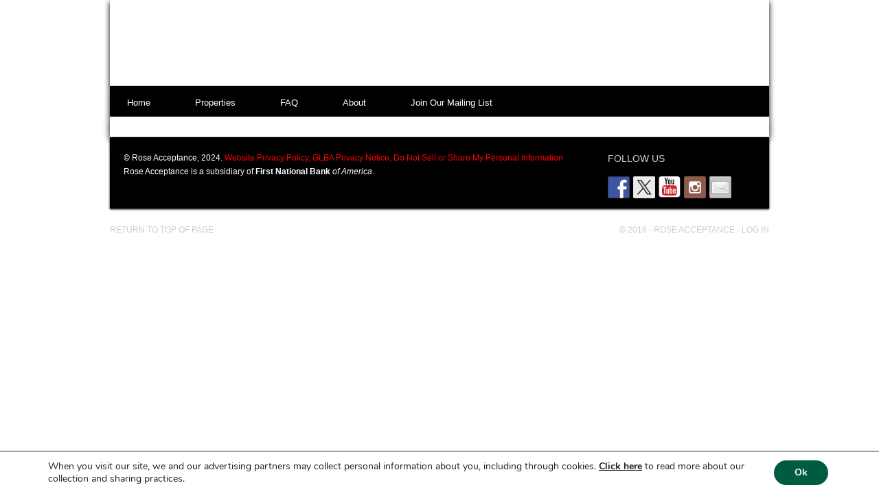

--- FILE ---
content_type: text/css
request_url: https://roselandco.com/wp-content/themes/agentpress/style.css?ver=2.0.2
body_size: 11354
content:
/*
	Theme Name: AgentPress Two
	Theme URI: http://www.studiopress.com/themes/agentpress/
	Description: AgentPress is a two or three column child theme created for the Genesis Framework.
	Author: StudioPress
	Author URI: http://www.studiopress.com/

	Version: 2.0.2
	
	Tags: black, blue, custom-background, custom-header, custom-menu, featured-images, fixed-width, gray, green, left-sidebar, one-column, orange, red, right-sidebar, sticky-post, tan, theme-options, threaded-comments, three-columns, translation-ready, two-columns, white
	
	Template: genesis
	Template Version: 1.8

	License: GNU General Public License v2.0+
	License URI: http://www.opensource.org/licenses/gpl-license.php
*/

/*
	Joe Bustamante - I tried to make all my changes to the stylesheet at the top of the file, and to
	leave the rest of the stylesheet as close to default as possible. I did change some things, almost exclusively in 
	the agentpress-red and proeprty-details part, but only to make sure that using this stylesheet would create a consistent
	thematic style. If you are changing CSS and it is not appearing, try using the Inspector (usually ctrl-shift-c). Often times,
	Agentpress will have default settings overriding you because they have everything inheriting from agentpress-red.
*/

/* Table of Contents
* Print Rules (Joe Bustamante)
* Photoviewer for listings (Joe Bustamante)
* Slider and Other Custom Rules (Joe Bustamante)
* Custom Table (Joe Bustamante)
* Mailing List formatting (Joe Bustamante)
* Import Fonts
* Defaults
* Hyperlinks
* Body
* Wrap
* Header
* Image Header - Partial Width
* Image Header - Full Width
* Navigation Constants
* Header Right Navigation
* Primary Navigation
* Primary Navigation Extras
* Secondary Navigation
* Inner
* Top Search
* Featured Top
* Welcome
* Properties
* Communities
* Featured Bottom
* Breadcrumb
* Taxonomy Description
* Content-Sidebar Wrap
* Content
* Property Listings
* Featured Listings
* dsIDXpress - Results
* Column Classes
* Headlines
* Unordered / Ordered Lists
* Post Info
* Post Meta
* Author Box
* Archive Page
* Post Icons
* Images
* Post Navigation
* Primary / Secondary Sidebars
* Dropdowns
* Featured Page / Post
* User Profile
* Buttons
* Search Form
* eNews & Updates Widget
* Calendar Widget
* Footer Widgets
* Footer
* Disclaimer
* Comments
* Gravity Forms
* AgentPress Gray
* AgentPress Green
* AgentPress Red
* AgentPress Tan

*/

/* Print settings */
@media print {

	@page {
		size: 215.9mm 279.4mm;
		margin: .22mm;
		margin-right: .22mm;
		margin-left: .22mm;
	}

	.noprint,
	#header,
	#nav,
	#footer,
	#footer-widgets,
	#bwg_container1_0,
	.clear {
		-moz-box-shadow: 0 !important;
		-webkit-box-shadow: 0 !important;
		box-shadow: 0 !important;
		display: none !important;
	}

	 #sidebar {
		display: inline !important;
	} 
	
	.onlyprint {
		display: block !important;
		margin-bottom: 4px;
	}

	h1,
	h2 {
		font-size: 16px !important;
		font-weight: bold !important;
		display: inline !important;
		margin: 0 !important;
		padding: 1px !important;
	}
	
	h3,
	h4 {
		font-size: 14px !important;
	}

	h5,
	h6 {
		font-size: 12px !important;
	}
	
	body,
	p,
	pre,
	.red,
	.bold,
	.monthly {
		font-size: 12px !important;
	}

	body,
	#inner,
	p,
	pre,
	h1,
	h2,
	h3,
	h4,
	h5,
	h6,
	.red,
	.bold,
	.monthly,
	.agentpress-red,
	a {
		-moz-box-shadow: 0 !important;
		-webkit-box-shadow: 0 !important;
		box-shadow: 0 !important;
	} 
	
	#sidebar {
		width: 28% !important;
		float: left !important;
		border: 1px solid black !important;
		height: 100% !important;
		margin: 10px 0 0 0 !important;
		font-size: 11px !important;
		line-height: 160% !important;
	}

	#content {
		float: left !important;
		width: 47% !important;
		height: 100% !important;
		font-size: 11px !important;
	}
	
	.property-details {
		float: left !important;
		padding: 3px !important;
		margin: 2px !important;
		width: 80% !important;
/*		border: 1px solid black !important;	*/
	}

	#content-sidebar-wrap {
		width: 100% !important;
		height: 100% !important;
	}

	#inner {
    		box-shadow: 0 !important;
   		margin: 0px auto;
   		overflow: visible; 
    		padding: 5px !important;
   	/*	width: 920px;   */
		line-height: 120% !important;
	}

	#mapEmbed {
		margin-top: 10px;
	}
	
	.entry-content {
		width: 100% !important;
		height: 100% !important;
	}
	
	.entry-content p {
		display: inline !important;
	}
	
	.entry-title {
		font-size: 14px !important;
	}

	.red,
	.bold {
		font-size: 11px !important;
	}

}

/* End print stylesheet */

/* This next section is for the photo viewer that appears
   on each individual listing --- Joe Bustamante 6/30/16 --- */

div.lightbox {
	position: fixed;
	top: 0;
	left: 0;
	width: 100%;
	height: 100%;
	background: rgba(0, 0, 0, .8);
	filter:alpha(opacity=50);
	-moz-opacity:0.5;
	-khtml-opacity: 0.5;
	/*opacity: 0.8; */
	z-index: 1000;
}

div.lightbox .lightbox-content {
	position: absolute;
	width: 90%;
	height: 98%;
	margin: 1% 5%;
}

/*
We don't use the lightbox div selector here because the picture remains a
child of the photodisplay div, even though it appears in the lightbox.
*/
div.lightbox img.currentPicLightbox {
	position: absolute;
	top: 0;
	bottom: 0;
	left: 0;
	right: 0;
	margin: auto;
	max-width: 86% !important;
	max-height: 86% !important;
	z-index: 1001;
	cursor: default;
}

div.lightbox .lightbox-arrow {
	position: absolute;
	top: 50%;
	bottom: 0;
	left: 0;
	right: 0;
	/* margin-bottom: 40%; */
	z-index: 1005;
	cursor: pointer;
}

div.lightbox .lightbox-arrow#laright {
	margin-left: 96.5%;
}

div.lightbox .lightbox-arrow#laleft {
/*	margin-left: 1%;  */
}

div.lightbox #lightboxExit {
	position: absolute;
	left: 95%;
	top: 5%;
	z-index: 1005;
	cursor: pointer;
}

div.lightbox .lightbox-index {
	position: absolute;
	top: 95%;
	bottom: 0;
	left: 0;
	right: 0;
	color: white;
	margin: auto;
	/* margin-top: 47%; */
	max-width: 25%;
	max-height: 10%;
	z-index: 1006;
	text-align: center;
}

.photoviewer {
	background-color: #f5f5f5;
	width: 600px;
	height: 460px;
	position: relative;
}

.photodisplay {
	width: 600px;
	height: 400px;
	max-width: 600px;
	max-height: 400px;
	display: table-cell;
	vertical-align: middle;
	text-align: center;
}

.photodisplay img.propPic:not(.invisible) {
	max-width: 100%;
	max-height: 100%;
	margin: auto;
	display: block;
	cursor: pointer;
}

.photocontrols {
	width: 240px;
	height: 35px;
	display: block;
	margin-top: 6px;
	margin-right: 25%;
	margin-left: 30%;
	margin-bottom: 6px;
	text-align: center;
	padding-right: 5px;
	padding-top: 9px;
	padding-bottom: 0px;
	position: absolute;
	bottom: 0;
}

.photocontrols button,
input.formsub,
input.formclear {
	padding: 3px 10px;
	border-radius: 2px;
	margin: 0 4px;
}

.photocontrols button:enabled,
input.formsub,
input.formclear {
	cursor: pointer !important;
	transition-duration: 0.2s !important;
	-webkit-transition-duration: 0.2s !important;
	background-color: #800000 !important;
	border: 1px solid #800000 !important;
	color: #ffffff !important;
	
}

.photocontrols button:disabled {
	border: 1px solid #a9a9a9;
}

.photocontrols button:hover:enabled,
input.formsub:hover,
input.formclear:hover {
	background-color: #ffffff !important;
	color: #800000 !important;
}

/* end photoviewer and lightbox stylesheet */

/* The following deals with property listing information formatting */

div.web-comments {
	background-color: #f5f5f5;
	padding: 16px 8px 8px 8px;
}
/*
.entry-content {
	border: 1px solid #e0e0e0;
} */

div.web-comments p {
	padding-bottom: 20px;
}

.property-details pre {
	font-family: arial, serif;
	font-size: 14px;
	overflow: auto;
}

.property-details pre b {
	margin-right: 2px;
}

.property-details #col1-1,
.property-details #col1-2,
.property-details #col2-1,
.property-details #col2-2,
.property-details #col3-1,
.property-details #col3-2 {
	margin: 14px 0px 0px 0px;
}

.property-details #col1-1,
.property-details #col2-1,
.property-details #col3-1 {
	float: left;
	width: 30%;
}

.property-details #col1-2,
.property-details #col2-2,
.property-details #col3-2 {
	float: right;
	width: 69%;
}

iframe#mapEmbed {
	width: 100%;
	height: 250px;
	background-color: #f5f5f5;
	padding: 10px 0;
	margin: 0;
}

iframe#videoEmbed {
	width: 100%;
	height: 360px;
	background-color: #f5f5f5;
	padding: 10px 0;
	margin: 0;
}

h4.maroon,
h5.maroon,
p.maroon,
span.maroon {
	color: #800000;
}

#contact {
	background-color: #f5f5f5;
	padding: 20px 15px 15px 15px;
	width: 95%;
}

#contact .noprintp {
	float: left;
	width: 40%;
	margin-right: 15px;
}

#contact .noprintform {
	float: left;
	width: 45%;
}

#contact .clearcon {
	clear: both;
}

#contact .contact {
	width: 100%;
}

#contact .formclear {
	float: right;
	width: 35%;
}

#contact h5 {
	color: #800000;
}

.onlyprint {
	display: none;
}
div .clear {
	display: none;
}

.paydisclaimer {
	font-size: 9px;
	line-height: 97%;
	padding: 2px;
}

.agentpress-red .slide-excerpt-border a:link,
.agentpress-red .slide-excerpt-border a:visited {
	color:black;
}

.agentpress-red .slide-excerpt-border a:hover,
.agentpress-red .slide-excerpt-border a:active {
	color: red;
}

#sidebar .red,
#sidebar .bold {
	font-size: 14px;
}

.entry-content hr {
	border: 0; 
	height: 1px;
	background-image: linear-gradient(to right, rgba(169, 169, 169, 0), rgba(169, 169, 169, 0.55), rgba(169, 169, 169, 0));
	margin: 0;
	background-color: #f5f5f5;
}

/* end listing formatting */

/* Custom Property Table stuff */

#searchproperties {
	margin: 7px 0;
	width: 60%;
	border: 1px solid #A9A9A9;
}

#searchbar {
	float: right;
	background-color: #f0f0f0;
	width: 60%;
	padding: 12px 20px;
	margin: 4px 0 8px 0;
}

#controls {
	float: left;
	background-color: #f0f0f0;
	width: 30%;
	padding: 20px 20px;
	margin: 4px 0 8px 0;
}

.propertytable {
	height: 600px;	
	overflow: auto;
	clear: both;
	margin: 3px 0 3px 0;
	border-bottom: 1px solid #A9A9A9;
	width: 100%;
} 

.propTable {
	border-collapse: collapse;    
	width: 100%;
	table-layout: fixed;
}

.propTable .propadd {
	width: 22%;
}

.propTable .proptype {
	width: 11%;
}

.propTable .propcity,
.propTable .propcounty,
.propTable .propprice,
.propTable .propstate {
	width: 10%;
}

.propTable .propstate,
.propTable .propbeds,
.propTable .propbaths,
.propTable .propsqft,
.propTable .propacres {
	width: 6%;
}

.propTable tr.grey {
	background-color:#f0f0f0;
}

.propTable tr:hover,
.tablesorter-headerUnSorted:hover {
	background-color:#ffebeb !important;
}

.propTable td {
	border-left: 1px solid #A9A9A9;
	border-right: 1px solid #A9A9A9;
    font-size: 12px;
	padding: 5px;
}

.propTable th {
	padding: 4px 20px 4px 6px;
	font-size: 14px;
	text-align: left;
	border: 1px solid #A9A9A9;
}

.propTable tbody {
	border-collapse: collapse;
	border: 1px solid #A9A9A9;
}

.propTable thead {
	cursor: pointer;
	color: #800000;
}

.tablesorter-headerAsc {
    background: url(js/tablesorter-master/css/images/black-asc.gif) no-repeat 95%;
    color: red;
    background-color: #ffebeb;
}

.tablesorter-headerDesc {
    background: url(js/tablesorter-master/css/images/black-desc.gif) no-repeat 95%;
    color:red;
    background-color: #ffebeb;
}

.tablesorter-headerUnSorted {
    background: url(js/tablesorter-master/css/images/black-unsorted.gif) no-repeat 95%;
    background-color: #f0f0f0;
}

.tablesorter-headerUnSorted:hover {
    color:red;
}

.flex-direction-nav li .prev {
	left: -40px !important;
}

.flex-direction-nav li .next {
	right: -40px !important;
}

/* The next section deals with the various pages and formatting
   for registering and logging in to the mailing list */

.mailing-list-signup {
	margin: auto;
	width: 50%;
	height: 50%;
	background-color: #f5f5f5;
} 


.mailing-list-signup form {
	margin: auto;
}

.mailing-list-field {
	/*margin-left: 20%;
	width: 50%;*/
}
	
input#email,
input#password,
input#confirmpwd {
	border: 1px solid #a9a9a9;
	font-size: 14px;
	margin: 0 5px;
	height: 20px;
	width: 200px;
	padding: 2px;
	background-color: #ffffff;
}
	
div.subscribe-errors,
div.registration-errors-wrap,
div.mailing-list-welcome,
div.mailing-list-delete-wrap,
div.mailing-list-success,
div.mailing-list-login-wrap,
div.mailing-list-registration {
	background-color: #f5f5f5;
	margin: 10px 5px;
	padding: 10px;
	border-left: 3px solid #a9a9a9;
}

div.subscribe-errors,
div.registration-errors-wrap {
	color: red;
	border-left: 3px solid red;
}

div.mailing-list-success {
	color: green;
	border-left: 3px solid green;
}

div.mailing-list-welcome {
	clear: both;
}


div.mailing-list-login {
	margin: auto;
	width: 100%;
}

div.mailing-list-login-wrap {
	padding: 10px;
}

div.mailing-list-login form h5,
div.mailing-list-registration h5,
div.mailing-list-delete-wrap h5 {
	text-align: center;
	margin-top: 10px;
}

div.mailing-list-login input#password {
	margin-left: 12px;
}

div.mailing-list-login  #email {
	margin-right: 10%;
}

div.mailing-list-registration #email,
div.mailing-list-delete-wrap #email {
	margin-left: 36px;
}

div.mailing-list-registration #password,
div.mailing-list-delete-wrap #password  {
	margin-left: 44px;
}


input.mailing-list-button {
		width: 100px;
}

/* This next part deals specifically with the mailing list user interface
	and with the formatting for the displayed counties */
div.counties-display {
	width: 45%;
	margin: 0 2%;
	border: 1px solid #a9a9a9;
	border-collapse: collapse;
}

div#subscribed-counties-wrapper {
	float: left;
}
	
div#available-counties-wrapper {
	float: right;
}

div.counties-display-child {
	overflow-y: auto;
	height: 300px;
	max-height: 300px;
}

div.county-subscribe {
	float: left;
	width: 100%;
	text-align: center;
	margin-bottom: 10px;
	padding-top: 10px;
	border-top: 1px solid #a9a9a9;
}

div#subscribe-div {
	float: right;
}

div#unsubscribe-div {
	float: left;
}

form#unsubscribe-form {
	width: 100%;
}

form#subscribe-form {
	width: 100%;
}

ul#state-list {
	list-style: none;
	padding: 0;
	margin: 0;
}

ul#county-list {
	list-style: none;
	padding: 0;
	margin: 0;
}

ul#state-list li.state-list-state {
	list-style: none !important;
	background-color: #f0f0f0;
	margin: 0;
}

ul#state-list p.state-list-state-p {
	display: block;
	border: 1px solid #a9a9a9;
	color: #800000;
	padding: 5px;
	cursor: pointer;
	font-size: 18px;
}

ul#state-list p.state-list-state-p:after {
	content: ">";
	padding-left: 80%;
} 

ul#state-list li.state-list-state:hover,
ul#state-list li.state-list-state.selected {
	color: red;
	background-color: #ffebeb;
}

ul#state-list li.county-list-county {
	list-style: none !important;
	background-color: #ffffff;
	padding: 5px 0 5px 10%;
	margin: 0;
	border: 1px solid #a9a9a9;
	color: red;
	cursor: pointer;
}

ul#state-list li.county-list-county:after {
	content: " + ";
	padding-left: 20%;
}

ul#state-list li.county-list-county:hover,
ul#state-list li.county-list-county.selected {
	background-color: #ffffe1;
}

p#not-subscribed-p {
	margin: auto;
	text-align: center;
	margin-top: 20%;
	font-size: 16px;
}

/* Invisible is a class that gets appended to things when they
   shouldn't be visible, like the lightbox most times or certain
   elements that shouldn't appear during printing. */

.invisible {
	display:none;
}

/* Import Fonts
------------------------------------------------------------ */
/*
@import url(http://fonts.googleapis.com/css?family=Droid+Serif);
@import url(http://fonts.googleapis.com/css?family=Oswald); -----don't like either of these fonts
*/ 


/* Defaults
------------------------------------------------------------ */

body,
h1,
h2,
h2 a,
h2 a:visited,
h3,
h4,
h5,
h6,
p,
input,
select,
textarea {
	color: #333;
	font-family: arial, serif;
	font-size: 14px;
	font-weight: normal;
	line-height: 22px;
	margin: 0;
	padding: 0;
	text-decoration: none;
}
/*
	font-family: 'Droid Serif', arial, serif;  --- went in above
*/

}

select,
textarea,
.sticky,
.taxonomy-description {
	background-color: #f5f5f5;
	border: 1px solid #ddd;
}

li,
ol,
ul {
	list-style-type: none;
	margin: 0;
	padding: 0;
}

ol li {
	list-style-type: decimal;
}


/* Hyperlinks
------------------------------------------------------------ */

a,
a:visited {
	color: #4b8308;
	text-decoration: none;
}

a:hover {
	text-decoration: underline;
}

a img {
	border: none;
}

.proplink {
	color:red;
}

/* Body
------------------------------------------------------------ */

body {
	background-color:#990000;
}


/* Wrap
------------------------------------------------------------ */

#wrap {
	margin: 0 auto;
	overflow: hidden;
}


/* Header
------------------------------------------------------------ */

#header {
	color: #fff;
	margin: 0 auto;
	min-height: 125px; /* min height default 125 px */
	text-shadow: 1px 1px #000;
	width: 960px;
	border: 0px solid black;
	border-bottom-width: 5px;
	-moz-box-shadow: 0 3px 8px #000; 
	-webkit-box-shadow: 0 3px 8px #000;
	box-shadow: 0 3px 8px #000;
}
/* 1 and 3 */

#title-area {
	float: left;
	overflow: hidden;
	padding: 25px 0 0 0;
	width: 700px;
}
	
#title {
	font-family: arial, serif;
	font-size: 48px;
	line-height: 48px;
	margin: 0 0 5px;
	text-transform: uppercase;
}
/* oswald
*/

.header-full-width #description,
.header-full-width #title {
	text-align: center;
}

#title a,
#title a:hover {
	color: #fff;
	text-align: center;
	text-decoration: none;
}

#description {
	color: #ccc;
}

#header .widget-area {
	float: right;
	padding: 25px 0 0;
	text-align: center;
	width: 250px;
}

#header .widget-area p,h4 {
	color: #FFFFFF;
	padding: 0 0 5px;
}


/* Image Header - Partial Width
------------------------------------------------------------ */

.header-image #title-area,
.header-image #title,
.header-image #title a {
	display: block;
	height: 130px; /* 130 default */
	overflow: hidden;
	padding: 0;
	float: left;
	text-indent: -9999px;
	width: 400px;
}

.header-image #description {
	display: block;
	overflow: hidden;
}


/* Image Header - Full Width
------------------------------------------------------------ */

.header-full-width #title-area,
.header-full-width #title,
.header-full-width #title a {
	width: 920px;
}


/* Navigation Constants
------------------------------------------------------------ */

li:hover ul ul,
li.sfHover ul ul {
	left: -9999px;
}

li:hover,
li.sfHover { 
	position: static;
}


/* Header Right Navigation
------------------------------------------------------------ */

#header ul.menu {
	float: right;
	padding: 30px 0 0 0;
}

#header ul.menu ul {
	float: right;
	margin: 0;
	padding: 0;
	width: 100%;
}

#header ul.menu li {
	float: left;
	list-style-type: none;
	text-transform: uppercase;
}

#header ul.menu li a {
	color: #333;
	display: block;
	font-family: arial, serif;
	font-size: 12px;
	padding: 7px 10px 5px;
	position: relative;
	text-decoration: none;
}
/*
	font-family: 'Droid Serif', arial, serif; --- went in above
*/
#header ul.menu li a:hover,
#header ul.menu li a:active,
#header ul.menu .current_page_item a,
#header ul.menu .current-cat a,
#header ul.menu .current-menu-item a {
	color: #4b8308;
}

#header ul.menu li a .sf-sub-indicator {
	display: block;
	overflow: hidden;
	position: absolute;
	text-indent: -9999px;
}

#header ul.menu li li a,
#header ul.menu li li a:link,
#header ul.menu li li a:visited {
	background-color: #fff;
	border: 1px solid #eee;
	border-top-width: 0;
	color: #333;
	font-size: 11px;
	padding: 6px 10px 4px;
	position: relative;
	text-transform: none;
	width: 138px;
}

#header ul.menu li li a:hover,
#header ul.menu li li a:active {
	color: #4b8308;
}

#header ul.menu li ul {
	height: auto;
	left: -9999px;
	position: absolute;
	width: 160px;
	z-index: 9999;
}

#header ul.menu li ul a { 
	width: 140px;
}

#header ul.menu li ul ul {
	margin: -33px 0 0 159px;
}

#header ul.menu li:hover>ul,
#header ul.menu li.sfHover ul {
	left: auto;
}


/* Primary Navigation
------------------------------------------------------------ */

#nav {
	-moz-box-shadow: 0 3px 8px #000; 
	-webkit-box-shadow: 0 3px 8px #000;
	box-shadow: 0 3px 8px #000;
	background-color: #273549; 
	clear: both;
	color: #fff;
	font-size: 13px;
	margin: 0 auto;
	overflow: hidden;
	width: 960px;
	font-family: arial, serif;
}

#nav ul {
	float: left;
	padding: 0 0 0 10px;
	width: 950px;
}

#nav ul ul {
	padding: 0;
}

#nav li {
	float: left;
	list-style-type: none;
}

#nav li a {
	color: #fff;
	display: block;
	padding: 9px 15px;
        margin: 0 35px 0 0;
	position: relative;
	text-decoration: none;
}

#nav li a:hover,
#nav li a:active,
#nav .current_page_item a,
#nav .current-cat a,
#nav .current-menu-item a {
	background-color: #fff;
	color: #273549;
}

#nav li a .sf-sub-indicator {
	display: block;
	overflow: hidden;
	position: absolute;
	text-indent: -9999px;
}

#nav li li a,
#nav li li a:link,
#nav li li a:visited {
	background-color: #fff;
	border: 1px solid #ccc;
	border-top-width: 0;
	color: #273549;
	font-size: 12px;
	padding: 6px 10px 4px;
	position: relative;
	text-transform: none;
	width: 138px;
}

#nav li li a:hover,
#nav li li a:active {
	background-color: #273549;
	color: #fff;
}

#nav li ul {
	height: auto;
	left: -9999px;
	margin: 0 0 0 -1px;
	position: absolute;
	width: 160px;
	z-index: 9999;
}

#nav li ul a { 
	width: 140px;
}

#nav li ul ul {
	margin: -33px 0 0 159px;
}

#nav li:hover>ul,
#nav li.sfHover ul {
	left: auto;
}


/* Primary Navigation Extras
------------------------------------------------------------ */

#nav li.right {
	float: right;
	margin: 0 10px 0 0;
	padding: 10px 10px 8px;
}

#nav li.right a {
	background: none;
	border: none;
	color: #fff;
	display: inline;
	text-decoration: none;
}

#nav li.right a:hover {
	color: #4b8308;
	text-decoration: none;
}

#nav li.search {
	padding: 0 10px;
}

#nav li.rss a {
	background: url(images/rss.png) no-repeat center left;
	margin: 0 0 0 10px;
	padding: 0 0 0 16px;
}

#nav li.twitter a {
	background: url(images/twitter-nav.png) no-repeat center left;
	padding: 0 0 0 20px;
}


/* Secondary Navigation
------------------------------------------------------------ */

#subnav {
	-moz-box-shadow: 0 1px 1px #000; 
	-webkit-box-shadow: 0 1px 1px #000;
	background: url(images/gradient.png);
	border-top: 1px solid #d5d5d5;
	box-shadow: 0 1px 1px #000;
	height: 42px;
	margin: 0 0 5px;
	overflow: hidden;
}

#subnav .wrap {
	font-family: arial, serif;
	margin: 0 auto;
	width: 960px;
	text-transform: uppercase;
}
/*
	font-family: 'Droid Serif', arial, serif; --- went in above
*/

#subnav ul {
	float: left;
	width: 100%;
}

#subnav li {
	float: left;
	list-style-type: none;
}

#subnav li a {
	background: none;
	color: #273549;
	display: block;
	font-size: 13px;
	padding: 11px 15px 9px;
	position: relative;
	text-decoration: none;
}

#subnav li a:hover,
#subnav li a:active,
#subnav .current_page_item a,
#subnav .current-cat a,
#subnav .current-menu-item a {
	color: #4b8308;
}

#subnav li a .sf-sub-indicator {
	display: block;
	overflow: hidden;
	position: absolute;
	text-indent: -9999px;
}

#subnav li li a,
#subnav li li a:link,
#subnav li li a:visited {
	background-color: #ddd;
	border: 1px solid #fff;
	border-top-width: 0;
	color: #273549;
	font-size: 12px;
	padding: 6px 10px 4px;
	position: relative;
	text-transform: none;
	width: 148px;
}

#subnav li li a:hover,
#subnav li li a:active {
	background-color: #273549;
	color: #fff;
}

#subnav li ul {
	height: auto;
	left: -9999px;
	position: absolute;
	width: 170px;
	z-index: 9999;
}

#subnav li ul a { 
	width: 150px;
}

#subnav li ul ul {
	margin: -33px 0 0 169px;
}

#subnav li:hover>ul,
#subnav li.sfHover ul {
	left: auto;
}


/* Inner
------------------------------------------------------------ */

#inner {
	-moz-box-shadow: 0 3px 9px #000; 
	-webkit-box-shadow: 0 3px 9px #000;
	background-color: #fff;
	box-shadow: 0 3px 9px #000;
	margin: 0 auto;
	overflow: hidden;
	padding: 20px;
	width: 920px;
}
/* 1 and 3 for box shadow defaults */

.page-template-home-demo-php.full-width-content #inner,
.archive.full-width-content #inner,
.home.full-width-content #inner {
	padding: 0;
	width: 960px;
}

.agentpress-landing #inner {
	margin: 20px auto;
	width: 700px;
}


/* Top Search
------------------------------------------------------------ */

.top-search {
	-moz-box-shadow: 0 2px 6px #000; 
	-webkit-box-shadow: 0 2px 6px #000;
	background-color: #ddd;
	box-shadow: 0 2px 6px #000;
	clear: both;
	margin: 0 auto;
	overflow: hidden;
	padding: 20px 20px 10px;
	width: 920px;
}
/* 1 and 3 for box shadows */


/* Featured Top
------------------------------------------------------------ */

.featured-top {
	-moz-box-shadow: 0 2px 6px #666; 
	-webkit-box-shadow: 0 2px 6px #666;
	background-color: #ddd;
	box-shadow: 0 2px 6px #666;
	clear: both;
	margin: 0 auto 20px;
	overflow: hidden;
	padding: 20px;
	width: 920px;
}
/* 1 and 3 for box shadows */

.slider {
	float: left;
	width: 610px;
}

#genesis-slider {
	border: 10px solid #fff !important;
	padding: 0 !important;
}

.property-quick-search {
	border: 10px solid #fff;
	float: right;
	min-height: 260px;
	overflow: hidden;
	padding: 15px 20px 10px 20px;
	width: 240px;
}


/* Welcome
------------------------------------------------------------ */

.welcome {
	background-color: #ddd;
	clear: both;
	margin: 0 auto 25px;
	padding: 5px;
	text-align: center;
	width: 920px;
}

.welcome .wrap {
	border: 3px solid #fff;
	overflow: hidden;
	padding: 20px;
}

.welcome,
.welcome p {
	font-family: arial, serif;
	font-size: 18px;
/*	font-style: italic; */
	font-weight: normal;
	line-height: 26px;
}
/*
	font-family: 'Droid Serif', arial, serif; --- went in above
*/

/* Properties
------------------------------------------------------------ */

.properties {
	border-bottom: 3px double #ddd;
	clear: both;
	margin: 0 auto 25px;
	overflow: hidden;
	padding: 0 0 10px;
	width: 930px;
}

.properties p {
	padding: 0 0 15px;
}


/* Communities
------------------------------------------------------------ */

.communities {
	border-bottom: 3px double #ddd;
	clear: both;
	margin: 0 auto 25px;
	overflow: hidden;
	padding: 0 0 15px;
	width: 930px;
}

.communities p {
	font-size: 13px;
	line-height: 20px;
	padding: 0;
}


/* Featured Bottom
------------------------------------------------------------ */

.featured-bottom {
	margin: 0 auto;
	overflow: hidden;
	padding: 0 0 15px;
	width: 930px;
}

.featured-bottom p {
	font-size: 13px;
	line-height: 20px;
}

.featured-bottom-left {
	float: left;
	width: 600px;
}

.featured-bottom-right {
	float: right;
	width: 300px;
}

.featured-bottom-right .widget {
	background-color: #f5f5f5;
	margin: 0 0 15px;
	padding: 15px 20px 20px;
}

.testimonials {
	background: url(images/testimonials.png) no-repeat top left;
	font-size: 12px;
	font-style: italic;
	line-height: 18px;
	margin: 0 0 15px;
	padding: 10px 0 5px 35px;
}


/* Breadcrumb
------------------------------------------------------------ */

.breadcrumb {
	background: #f5f5f5;
	color: #333;
	font-family: 'Droid Serif', arial, serif;
	font-size: 12px;
	margin: 0 auto 30px;
	padding: 5px 10px;
}

.breadcrumb a,
.breadcrumb a:visited {
	text-decoration: none;
}

.breadcrumb a:hover {
	text-decoration: underline;
}


/* Taxonomy Description
------------------------------------------------------------ */

.taxonomy-description {
	border: none;
	margin: 0 0 30px;
	padding: 10px;
}


/* Content-Sidebar Wrap
------------------------------------------------------------ */

#content-sidebar-wrap {
	float: left;
	width: 750px;
}

.content-sidebar #content-sidebar-wrap,
.full-width-content #content-sidebar-wrap,
.sidebar-content #content-sidebar-wrap {
	width: 920px;
}

.sidebar-content-sidebar #content-sidebar-wrap,
.sidebar-sidebar-content #content-sidebar-wrap {
	float: right;
}

.archive.full-width-content #content-sidebar-wrap,
.home.full-width-content #content-sidebar-wrap,
.page-template-home-demo-php.full-width-content #content-sidebar-wrap {
	width: 960px;
}

.agentpress-landing #content-sidebar-wrap {
	width: 700px;
}


/* Content
------------------------------------------------------------ */

#content {
	float: left;
	padding: 10px;
	width: 430px;
}

.content-sidebar #content,
.sidebar-content #content {
	width: 600px;
}

.sidebar-content #content,
.sidebar-sidebar-content #content {
	float: right;
}

.full-width-content #content {
	padding: 0;
	width: 920px;
}

.agentpress-landing #content {
	width: 700px;
}

.archive.full-width-content #content {
	padding: 15px;
	width: 930px;
}

.home.full-width-content #content,
.page-template-home-demo-php.full-width-content #content {
	width: 960px;
}

blockquote {
	background: url(images/blockquote.png) no-repeat top left;
	margin: 0 0 20px;
	padding: 25px 30px 5px 70px;
}

blockquote p {
	color: #777;
	font-family: Georgia, Times, 'Times New Roman', serif;
	font-size: 14px;
	font-style: italic;
}

.post {
	border-bottom: 3px double #ddd;
	margin: 0 0 25px;
	overflow: hidden;
	padding: 0 0 25px;
}

.single .post {
	background: none;
	border: none;
	margin: 0 0 10px;
	padding: 0;
}

.entry-content a,
.entry-content a:visited {
	text-decoration: underline;
}

.entry-content a:hover {
	text-decoration: none;
}

.entry-content .archive-page a,
.entry-content .archive-page a:visited {
	text-decoration: none;
}

.entry-content .archive-page a:hover {
	text-decoration: underline;
}

.entry-content p,
.page .entry-content p {
	padding: 0 0 20px;
}

p.subscribe-to-comments {
   padding: 20px 0 10px;
}

.gray-box {
	background-color: #f5f5f5;
	overflow: hidden;
	margin: 0 0 20px;
	padding: 15px 20px;
}

.clear {
	clear: both;
}

.clear-line {
	border-bottom: 1px solid #ddd;
	clear: both;
	margin: 0 0 15px;
}


/* Property Listings
------------------------------------------------------------ */
/* Joe Bustamante - most of these settings are not used. See the top of the stylesheet.
   Instead, ids for individual columns are used. */
.property-details {
	background-color: #f5f5f5;
	overflow: hidden;
	/*margin: 0 0 30px;*/
	padding: 8px 0px 16px 8px;
/*	padding: 11px 13px 0;  ///default setting     */

}

.property-details-col1,
.property-details-col2 {
	float: left;
	margin: 0;
	padding: 0 0 11px;
	width: 50%;
}

.property-details-col2.one-half {
	padding-left: 11px;
	padding-bottom: 11px;
	margin: 0;
}

.property-details-col1.one-half {
	margin: 0;
}

iframe {
	margin: 0 0 30px;
}


/* Featured Listings
------------------------------------------------------------ */

.listing-wrap {
	float: left;
	font-size: 12px;
	margin: 0 10px 15px;
	position: relative;
	width: 290px;
}

.listing-price {
	background: #273549;
	clear: both;
	color: #fff;
	font-size: 16px;
	left: 5px;
	padding: 10px;
	position: absolute;
	top: 5px;
}

.listing-text {
	background: #4b8308;
	clear: both;
	color: #fff;
	font-size: 12px;
	padding: 5px 10px;
	position: absolute;
	right: 5px;
	top: 5px;
}

.listing-address,
.listing-city-state-zip {
	display: block;
	font-size: 14px;
	line-height: 14px;
	margin: 0 0 5px;
	padding: 0;
	text-align: center;
}

.listing-city-state-zip {
	margin: 0 0 10px;
}

.listing-wrap .more-link {
	background-color: #4d637f;
	font-size: 12px;
	color: #fff;
	display: block;
	margin: 0 auto;
	padding: 5px 0;
	text-align: center;
	width: 90px;
}

.listing-wrap .more-link:hover {
	background-color: #273549;
	text-decoration: none;
}


/* dsIDXpress - Results
------------------------------------------------------------ */

.dsidx-sorting-control select {
	width: auto;
}

#dsidx-map-control {
	margin: 10px 0;
}

#dsidx-listings {
	overflow: auto;
}

#dsidx-listings li {
	display: none;
}

#dsidx-listings li.dsidx-listing {
	display: list-item;
	float: left !important;
	height: 335px !important;
	text-align: center !important;
	width: 50% !important;
}

#dsidx-listings .dsidx-media .dsidx-photo {
	border-style: none !important;
	position: relative !important;
}

#dsidx-listings .dsidx-media .dsidx-photo img {
	border: 1px solid #ddd !important;
	margin: 0 0 10px !important;
	padding: 4px !important;
}

#dsidx-listings .dsidx-primary-data,
#dsidx-listings .dsidx-secondary-data {
	padding-left: 0 !important;
}

#dsidx-listings .dsidx-primary-data {
	background-color: transparent !important;
	font-weight: normal !important;
}

#dsidx-listings .dsidx-price {
	background: #333;
	clear: both;
	color: #FFF !important;
	font-size: 16px;
	left: 50%;
	margin-left: -125px;
	padding: 10px;
	position: absolute;
	top: 5px;
}

.dsidx-paging-control {
	border-top: 1px solid #999;
	clear: both;
	margin-top: 30px !important;
	padding: 10px 0 !important;
}


/* Column Classes
------------------------------------------------------------ */

.five-sixths,
.four-fifths,
.four-sixths,
.one-fifth,
.one-fourth,
.one-half,
.one-sixth,
.one-third,
.three-fifths,
.three-fourths,
.three-sixths,
.two-fifths,
.two-fourths,
.two-sixths,
.two-thirds {
	float: left;
	margin: 0 0 20px;
	padding-left: 3%;
}

.one-half,
.three-sixths,
.two-fourths {
	width: 48%;
}

.one-third,
.two-sixths {
	width: 31%;
}

.four-sixths,
.two-thirds {
	width: 65%;
}

.one-fourth {
	width: 22.5%;
}

.three-fourths {
	width: 73.5%;
}

.one-fifth {
	width: 17.4%;
}

.two-fifths {
	width: 37.8%;
}

.three-fifths {
	width: 58.2%;
}

.four-fifths {
	width: 78.6%;
}

.one-sixth {
	width: 14%;
}

.five-sixths {
	width: 82%;
}

.first {
	clear: both;
	padding-left: 0;
}


/* Headlines
------------------------------------------------------------ */

h1,
h2,
h3,
h4,
h5,
h6 {
	color: #333;
	font-family: arial, serif;
	margin: 0 0 15px;
}
/* oswald
*/

h1,
h2,
h2 a,
h2 a:visited {
	color: #333;
	font-family: arial, serif;
	font-size: 30px;
	line-height: 36px;
}
/* oswald
*/

.taxonomy-description h1 {
	margin: 0 0 5px;
}

.communities h2,
.communities h2 a,
.communities h2 a:visited,
.featured-bottom h2,
.featured-bottom h2 a,
.featured-bottom h2 a:visited,
.featured-top h2,
.featured-top h2 a,
.featured-top h2 a:visited,
.properties h2,
.properties h2 a,
.properties h2 a:visited {
	font-family: arial, serif;
	font-size: 14px;
	line-height: 22px;
	margin: 0;
	text-align: center;
	text-transform: uppercase;
}
/*
	font-family: 'Droid Serif', arial, serif; --- went in above
*/

.communities h2,
.communities h2 a,
.communities h2 a:visited{
	font-size: 12px;
	line-height: 20px;
}

.featured-bottom h2,
.featured-bottom h2 a,
.featured-bottom h2 a:visited,
.featured-top h2,
.featured-top h2 a,
.featured-top h2 a:visited {
	font-family: arial, serif;
	font-size: 16px;
	line-height: 28px;
	text-align: left;
	text-transform: none;
}
/* oswald
*/

h2 a:hover {
	color: #4b8308;
	text-decoration: none;
}

h3 {
	font-size: 24px;
}

h4,
h4 a,
h4 a:hover,
h4 a:visited {
	color: #000000;
	font-size: 18px;
	text-decoration: none;
	text-transform: uppercase;
}

#header h4 {
        color: #fff;
        font-weight: bold;
}

.welcome h4 {
        color:#800000;
}


.agentpress-landing h4 {
	text-transform: none;
}

.widget-area h4 {
	font-size: 14px;
	margin: 0 0 5px;
}

.property-quick-search h4,
.top-search h4 {
	background: url(images/headline-search.png) no-repeat left; 
	padding: 0 0 0 30px;
}

#footer-widgets .widget-area h4 {
	color: #ccc;
	margin: 0 0 10px;
}

h5 {
	font-size: 18px;
}

h6 {
	font-size: 16px;
}


/* Unordered / Ordered Lists
------------------------------------------------------------ */

.entry-content ol,
.entry-content ul {
	margin: 0;
	padding: 0 0 20px;
}

.entry-content ol {
	margin: 0;
}

.archive-page ul li,
.entry-content ul li {
	list-style-type: square;
	margin: 0 0 0 30px;
	padding: 0;
}

.entry-content ol li {
	margin: 0 0 0 35px;
}

.archive-page ul ul,
.entry-content ul ul,
.entry-content ol ol {
	padding: 0;
}


/* Post Info
------------------------------------------------------------ */

.post-info {
	font-size: 11px;
	margin: 5px 0 15px;
	text-transform: uppercase;
}

.featured-bottom .post-info,
.featured-top .post-info {
	margin: 0;
}

.featured-bottom p.post-info,
.featured-top p.post-info {
	font-size: 11px;
	margin: 0 0 5px;
}


/* Post Meta
------------------------------------------------------------ */

.post-meta {
	background-color: #f5f5f5;
	clear: both;
	font-size: 11px;
	padding: 7px 10px 5px;
	text-transform: uppercase;
}


/* Author Box
------------------------------------------------------------ */

.author-box {
	background-color: #f5f5f5;
	margin: 0 0 40px;
	padding: 10px;
	overflow: hidden;
}

.author-box p {
	font-size: 13px;
}


/* Archive Page
------------------------------------------------------------ */

.archive-page {
	float: left;
	padding: 20px 0 0;
	width: 48%;
}


/* Post Icons
------------------------------------------------------------ */

.categories {
	background: url(images/icon-categories.png) no-repeat top left;
	padding: 2px 0 2px 22px;
}
	
.post-comments {
	background: url(images/icon-comments.png) no-repeat top left;
	margin: 0 0 0 10px;
	padding: 2px 0 2px 22px;
}

.tags {
	background: url(images/icon-tags.png) no-repeat top left;
	margin: 0 0 0 10px;
	padding: 2px 0 2px 20px;
}
	
.time {
	background: url(images/icon-time.png) no-repeat top left;
	padding: 2px 0 2px 21px;
}


/* Images
------------------------------------------------------------ */

.content-sidebar img,
.sidebar-content img {
	max-width: 600px;
}

.content-sidebar-sidebar img,
.sidebar-sidebar-content img,
.sidebar-content-sidebar img {
	max-width: 430px;
}

.communities a img,
.featured-bottom a img,
.listing-wrap a img {
	border: 1px solid #ddd;
	margin: 0 0 5px;
	padding: 4px;
}

.listing-wrap a img {
	margin: 0 0 10px;
}

.communities a:hover img,
.featured-bottom a:hover img,
.listing-wrap a:hover img {
	border: 1px solid #999;
}

.featuredpage img,
.featuredpost img {
	margin: 0 10px 0 0;
}

.agent,
.avatar,
.post-image {	
	background-color: #fff;
	border: 1px solid #ddd;
	padding: 4px;
}

#sidebar .avatar {
	height: 70px;
	width: 70px;
}

.author-box .avatar {
	background-color: #fff;
	float: left;
	height: 80px;
	margin: 0 10px 0 0;
	width: 80px;
}

.post-image {
	margin: 0 10px 10px 0;
}

.comment-list li .avatar { 
	background-color: #fff;
	float: left;
	height: 30px;
	margin: 0 5px 0 0;
	padding: 4px;
	width: 30px;
}

img.centered,
.aligncenter {
	display: block;
	margin: 0 auto 10px;
}

img.alignnone {
	display: inline;
	margin: 0 0 10px;
}

img.alignleft {
	display: inline;
	margin: 0 15px 10px 0;
}

img.alignright {
	display: inline;
	margin: 0 0 10px 15px;
}

.alignleft {
	float: left;
	margin: 0 10px 0 0;
}

.alignright {
	float: right;
	margin: 0 0 0 10px;
}

.wp-caption {
	text-align: center;
}

p.wp-caption-text {
	font-size: 11px;
	line-height: 12px;
}

.wp-smiley,
.wp-wink {
	border: none;
	float: none;
}

.social-profiles a img {
	margin: 0 5px;
}

.gallery-caption {
}


/* Post Navigation
------------------------------------------------------------ */

.navigation {
	overflow: hidden;
	padding: 5px 0;
	width: 100%;
}

.navigation li {
	display: inline;
}

.navigation li a,
.navigation li.disabled,
.navigation li a:hover,
.navigation li.active a {
	border: 1px solid #ddd;
	padding: 5px 8px;
}

.navigation li a:hover,
.navigation li.active a {
	background-color: #f5f5f5;
}


/* Primary / Secondary Sidebars
------------------------------------------------------------ */

.sidebar {
	background: #f5f5f5;
	display: inline;
	float: right;
	font-size: 13px;
	line-height: 20px;
	padding: 15px 15px 5px;
	width: 250px;
}

#sidebar-alt {
	background: #f5f5f5;
	float: left;
	padding: 15px 15px 5px;
	width: 120px;
}

.sidebar p {
	font-size: 13px;
	line-height: 20px;
}

.sidebar-bottom-left {
	display: inline;
	float: left;
	width: 110px;
}
	
.sidebar-bottom-right {
	display: inline;
	float: right;
	width: 125px;
}

.sidebar-content #sidebar,
.sidebar-sidebar-content #sidebar {
	float: left;
}

.content-sidebar-sidebar #sidebar-alt {
	float: right;
}

.sidebar .widget {
	border-bottom: 3px double #ddd;
	margin: 0 0 15px;
	padding: 0 0 20px;
}

.widget-area ol,
.widget-area ul {
	margin: 0 0 0 20px;
}

.widget-area ul li {
	list-style-type: square;
 	word-wrap: break-word;
}

.widget-area ol li {
	list-style-type: decimal;
}

.widget-area input {
	background-color: #fff;
}


/* Dropdowns
------------------------------------------------------------ */

#cat,
select,
.widget_archive select {
	background-color: #fff;
	color: #333;
	display: inline;
	font-family: 'Droid Serif', arial, serif;
	font-size: 12px;
	height: 26px;
	margin: 0 0 10px;
	padding: 3px;
	width: 100%;
}

.entry-content select {
	width: 200px;
}

.top-search select {
	float: left;
	margin: 0 10px 10px 0;
	width: 140px;
}


/* Featured Page / Post
------------------------------------------------------------ */

.featuredpage,
.featuredpost {
	overflow: hidden;
}

.featuredpage .page,
.featuredpost .post {
	border: none;
	margin: 0 ;
	overflow: hidden;
	padding: 0;
}

.communities .featuredpage,
.communities .featuredpost {
	float: left;
	margin: 0 10px;
	width: 135px;
}

.properties .featuredpage,
.properties .featuredpost {
	clear: both;
}

.featured-bottom .featuredpage .page,
.featured-bottom .featuredpost .post,
.featured-top .featuredpage .page,
.featured-top .featuredpost .post {
	border-bottom: 1px solid #ddd;
	margin: 0 0 15px;
	padding: 0 0 10px;
}


/* User Profile
------------------------------------------------------------ */

.user-profile {
	overflow: hidden;
}


/* Buttons
------------------------------------------------------------ */

div.gform_footer input.button,
input[type="button"],
input[type="submit"] {
	background-color: #4d637f;
	border: 1px solid #4d637f;
	color: #fff !important;
	cursor: pointer;
	font-family: arial, serif;
	font-size: 12px;
	font-weight: normal;
	padding: 3px 7px !important;
	text-decoration: none;
}
/*
	font-family: 'Droid Serif', arial, serif; -- went in above
*/

#nav .searchsubmit {
	padding: 2px 7px;
}

div.gform_footer input.button:hover,
input:hover[type="button"],
input:hover[type="submit"] {
	background-color: #273549;
	border: 1px solid #273549;
	color: #fff;
	text-decoration: none;
}


/* Search Form
------------------------------------------------------------ */

#header .searchform {
	float: right;
	padding: 40px 0 0;
}

#nav .searchform {
	float: right;
	margin: 1px 0 0;
}

.s {
	background-color: #fff;
	border: 1px solid #ddd;
	color: #4b8308;
	font-family: arial, serif;
	font-size: 12px;
	margin: 5px 1px 0 0;
	padding: 4px 0 5px 7px;
	width: 175px;
}
/*
	font-family: 'Droid Serif', arial, serif; --- went in above
*/

#nav .s {
	padding: 2px 0 2px 5px;
}


/* eNews and Update Widget
------------------------------------------------------------ */

.enews #subbox {
	background-color: #fff;
	border: 1px solid #ddd;
	color: #4b8308;
	font-family: 'Droid Serif', arial, serif;
	font-size: 12px;
	margin: 10px 5px 0 0;
	padding: 4px 0 5px 7px;
	width: 190px;
}


/* Calendar Widget
------------------------------------------------------------ */

#wp-calendar {
	width: 100%;
}

#wp-calendar caption {
	font-size: 12px;
	font-style: italic;
	padding: 2px 5px 0 0;
	text-align: right;
}

#wp-calendar thead {
	background-color: #f5f5f5;
	font-weight: bold;
	margin: 10px 0 0;
}

#wp-calendar td {
	background-color: #f5f5f5;
	padding: 2px;
	text-align: center;
}


/* Footer Widgets #273549
------------------------------------------------------------ */
 
#footer-widgets {
	-moz-box-shadow: 0 1px 3px #000; 
	-webkit-box-shadow: 0 1px 3px #000;
	background-color: #273549;
	box-shadow: 0 1px 3px #000;
	margin: 0 auto;
	overflow: hidden;
	width: 960px;
}

#footer-widgets .wrap {
	color: #fff;
	font-size: 12px;
	line-height: 20px;
	padding: 20px 20px 0;
}
 
#footer-widgets .widget {
	background: none;
	border: none;
	padding: 0 0 10px;
}

#footer-widgets p {
	color: #fff;
	font-size: 12px;
	line-height: 20px;
	padding: 0 0 5px;
}

#footer-widgets a,
#footer-widgets a:visited {
	color: #fff;
	text-decoration: none;
}

#footer-widgets a:hover {
	color: #fff;
	text-decoration: underline;
}
 
#footer-widgets ul {
	list-style-type: none;
	margin: 0;
}
 
#footer-widgets ul li {
	list-style-type: none;
	margin: 0 0 10px;
}

#footer-widgets #wp-calendar thead,
#footer-widgets #wp-calendar td {
	background: none;
}

.footer-widgets-1 {
	float: left;
	padding: 0 20px 0 0;
	width: 650px;
}

.footer-widgets-2 {
	float: left;
	padding: 0 20px 0 0;
	width: 215px;
}
 
.footer-widgets-3 {
	float: left;
	width: 215px;
}
 
.footer-widgets-4 {
	float: right;
	width: 215px;
}


/* Footer
------------------------------------------------------------ */

#footer {
	font-family: arial, serif;
	margin: 0 auto;
	overflow: hidden;
	padding: 20px 0;
	width: 960px;
	text-transform: uppercase;
}
/*
	font-family: 'Droid Serif', arial, serif; --- went in above
*/

#footer p {
	color: #ccc;
	font-size: 12px;
}

#footer a,
#footer a:visited {
	color: #ccc;
	text-decoration: none;
}

#footer a:hover {
	color: #fff;
	text-decoration: none;
}

#footer .gototop {
	float: left;
	width: 200px;
}

#footer .creds {
	float: right;
	text-align: right;
	width: 755px;
}


/* Disclaimer
------------------------------------------------------------ */

.disclaimer {
	-moz-box-shadow: 0 1px 1px #000; 
	-webkit-box-shadow: 0 1px 1px #000;
	background: url(images/gradient.png);
	border-top: 1px solid #d5d5d5;
	box-shadow: 0 1px 1px #000;
	clear: both;
	font-size: 12px;
	height: 42px;
	overflow: hidden;
	text-align: center;
}

.disclaimer .wrap {
	margin: 0 auto;
	overflow: hidden;
	padding: 10px 0;
	width: 960px;
}

.disclaimer p {
	font-size: 12px;
	text-align: center;
}


/* Comments
------------------------------------------------------------ */

#comments,
#respond {
	margin: 0 0 30px;
	overflow: hidden;
}

#comments {
	font-size: 13px;
	line-height: 20px;
}

#author,
#comment,
#email,
#url {
	background-color: #f5f5f5;
	border: 1px solid #ddd;
	font-size: 12px;
	margin: 10px 5px 0 0;
	padding: 5px;
	width: 250px;
}

#comment {
	height: 150px;
	margin: 10px 0;
	width: 98%;
}

.ping-list {
	margin: 0 0 40px;
}

.comment-list ol,
.ping-list ol {
	margin: 0;
	padding: 10px;
}

.comment-list li,
.ping-list li {
	font-weight: bold;
	list-style: none;
	margin: 10px 0 0;
	padding: 10px;
}

.comment-list li ul li {
	list-style-type: none;
}

.comment-list p,
.ping-list p {
	font-size: 13px;
	font-weight: normal;
	line-height: 20px;
	margin: 10px 5px 10px 0;
	padding: 0;
	text-transform: none;
}

.comment-list ul.children {
	margin-top: 20px;
}

.comment-list ul.children li.comment  {
	background: #fff;
}

.comment-list cite,
.ping-list cite {
	font-style: normal;
	font-weight: bold;
}

.commentmetadata {
	font-weight:normal;
}

.comment-author { 
	background: #ddd;
	font-size: 12px;
	font-weight: bold;
	padding: 8px 10px 0;
}

.comment-meta { 
	background: #ddd;
	font-size: 12px;
	padding: 0 10px 8px;
}

.nocomments {
	text-align: center;
}

#comments .navigation {
	display: block;
	padding: 0;
}

.bypostauthor {
}

.thread-alt,
.thread-even {
	background: #f5f5f5;
}

.alt,
.depth-1,
.even {
	border: 1px solid #ddd;
}


/* Gravity Forms
------------------------------------------------------------ */

#content .gform_wrapper {
	background-color: #f5f5f5;
	overflow: hidden;
	margin: 0 0 20px;
	padding: 15px 20px 0;
}

div.gform_wrapper input,
div.gform_wrapper select,
div.gform_wrapper textarea {
	background-color: #fff;
	border: 1px solid #ddd;
	color: #555 !important;
	font-size: 13px !important;
	padding: 4px 5px !important;
}

div.gform_footer input.button {
	color: #fff;
}

div.gform_wrapper .ginput_complex label {
	font-size: 12px;
}

div.gform_wrapper li,
div.gform_wrapper form li {
	margin: 0 0 10px;
}

div.gform_wrapper .gform_footer {
	border: none;
	margin: 0;
	padding: 0;
}


/* AgentPress Gray
------------------------------------------------------------ */

body.agentpress-gray {
	background: url(images/gray/bg.png);
}

.agentpress-gray h2 a,
.agentpress-gray h2 a:visited {
	color: #333;
}

.agentpress-gray a,
.agentpress-gray a:visited,
.agentpress-gray #header ul.menu li a:hover,
.agentpress-gray #header ul.menu li a:active,
.agentpress-gray #header ul.menu .current_page_item a,
.agentpress-gray #header ul.menu .current-cat a,
.agentpress-gray #header ul.menu .current-menu-item a,
.agentpress-gray #header ul.menu li li a:hover,
.agentpress-gray #header ul.menu li li a:active,
.agentpress-gray #nav li.right a:hover,
.agentpress-gray #subnav li a:hover,
.agentpress-gray #subnav li a:active,
.agentpress-gray #subnav .current_page_item a,
.agentpress-gray #subnav .current-cat a,
.agentpress-gray #subnav .current-menu-item a,
.agentpress-gray .s,
.agentpress-gray .enews #subbox,
.agentpress-gray h2 a:hover {
	color: #cf1900;
}

.agentpress-gray #nav li a:hover,
.agentpress-gray #nav li a:active,
.agentpress-gray #nav .current_page_item a,
.agentpress-gray #nav .current-cat a,
.agentpress-gray #nav .current-menu-item a,
.agentpress-gray #nav li li a,
.agentpress-gray #nav li li a:link,
.agentpress-gray #nav li li a:visited {
	background-color: #fff;
}

.agentpress-gray #nav,
.agentpress-gray #nav li li a:hover,
.agentpress-gray #nav li li a:active,
.agentpress-gray #subnav li li a:hover,
.agentpress-gray #subnav li li a:active,
.agentpress-gray #footer-widgets {
	background-color: #333;
}

.agentpress-gray #nav li a:hover,
.agentpress-gray #nav li a:active,
.agentpress-gray #nav .current_page_item a,
.agentpress-gray #nav .current-cat a,
.agentpress-gray #nav .current-menu-item a,
.agentpress-gray #nav li li a,
.agentpress-gray #nav li li a:link,
.agentpress-gray #nav li li a:visited,
.agentpress-gray #subnav li a,
.agentpress-gray #subnav li li a,
.agentpress-gray #subnav li li a:link,
.agentpress-gray #subnav li li a:visited {
	color: #000;
}

.agentpress-gray #nav li li a:hover,
.agentpress-gray #nav li li a:active,
.agentpress-gray #subnav li li a:hover,
.agentpress-gray #subnav li li a:active {
	color: #fff;
}

.agentpress-gray .listing-price {
	background: #333;
}

.agentpress-gray .listing-text {
	background: #cf1900;
}

.agentpress-gray .listing-wrap .more-link,
.agentpress-gray div.gform_footer input.button,
.agentpress-gray input[type="button"],
.agentpress-gray input[type="submit"] {
	background-color: #666;
	border: 1px solid #666;
	color: #fff;
}

.agentpress-gray .listing-wrap .more-link:hover,
.agentpress-gray div.gform_footer input.button:hover,
.agentpress-gray input:hover[type="button"],
.agentpress-gray input:hover[type="submit"] {
	background-color: #333;
	border: 1px solid #333;
}


/* AgentPress Green
------------------------------------------------------------ */

body.agentpress-green {
	background: url(images/green/bg.png);
}

.agentpress-green h2 a,
.agentpress-green h2 a:visited {
	color: #333;
}

.agentpress-green a,
.agentpress-green a:visited,
.agentpress-green #header ul.menu li a:hover,
.agentpress-green #header ul.menu li a:active,
.agentpress-green #header ul.menu .current_page_item a,
.agentpress-green #header ul.menu .current-cat a,
.agentpress-green #header ul.menu .current-menu-item a,
.agentpress-green #header ul.menu li li a:hover,
.agentpress-green #header ul.menu li li a:active,
.agentpress-green #nav li.right a:hover,
.agentpress-green #subnav li a:hover,
.agentpress-green #subnav li a:active,
.agentpress-green #subnav .current_page_item a,
.agentpress-green #subnav .current-cat a,
.agentpress-green #subnav .current-menu-item a,
.agentpress-green .s,
.agentpress-green .enews #subbox,
.agentpress-green h2 a:hover {
	color: #cd7728;
}

.agentpress-green #nav li a:hover,
.agentpress-green #nav li a:active,
.agentpress-green #nav .current_page_item a,
.agentpress-green #nav .current-cat a,
.agentpress-green #nav .current-menu-item a,
.agentpress-green #nav li li a,
.agentpress-green #nav li li a:link,
.agentpress-green #nav li li a:visited {
	background-color: #fff;
}

.agentpress-green #nav,
.agentpress-green #nav li li a:hover,
.agentpress-green #nav li li a:active,
.agentpress-green #subnav li li a:hover,
.agentpress-green #subnav li li a:active,
.agentpress-green #footer-widgets {
	background-color: #354927;
}

.agentpress-green #nav li a:hover,
.agentpress-green #nav li a:active,
.agentpress-green #nav .current_page_item a,
.agentpress-green #nav .current-cat a,
.agentpress-green #nav .current-menu-item a,
.agentpress-green #nav li li a,
.agentpress-green #nav li li a:link,
.agentpress-green #nav li li a:visited,
.agentpress-green #subnav li a,
.agentpress-green #subnav li li a,
.agentpress-green #subnav li li a:link,
.agentpress-green #subnav li li a:visited {
	color: #354927;
}

.agentpress-green #nav li li a:hover,
.agentpress-green #nav li li a:active,
.agentpress-green #subnav li li a:hover,
.agentpress-green #subnav li li a:active {
	color: #fff;
}

.agentpress-green .listing-price {
	background: #354927;
}

.agentpress-green .listing-text {
	background: #cd7728;
}

.agentpress-green .listing-wrap .more-link,
.agentpress-green div.gform_footer input.button,
.agentpress-green input[type="button"],
.agentpress-green input[type="submit"] {
	background-color: #496435;
	border: 1px solid #496435;
	color: #fff;
}

.agentpress-green .listing-wrap .more-link:hover,
.agentpress-green div.gform_footer input.button:hover,
.agentpress-green input:hover[type="button"],
.agentpress-green input:hover[type="submit"] {
	background-color: #354927;
	border: 1px solid #354927;
}


/* AgentPress Red
------------------------------------------------------------ */

body.agentpress-red {
	background: url(images/red/bg.png);
}
.agentpress-red h1 {
	color:#800000;
}

.agentpress-red h2 a,
.agentpress-red h2 a:visited {
	color: #333;
}

.agentpress-red h3.finance,
.agentpress-red h4.finance {
	color:#800000;
	font-size:17px;
}
/*
.agentpress-red span.red, 
.agentpress-red span.bold,
.agentpress-red span.month {
	color:red;
}
*/
.agentpress-red .red, 
.agentpress-red .bold,
.agentpress-red .month {
	color:red;
}
.agentpress-red span.bold {
	font-weight:bold;
}

.agentpress-red span.month {
	text-align:center;
	font-size: 15px;
}

.agentpress-red #header ul.menu li a:hover,
.agentpress-red #header ul.menu li a:active,
.agentpress-red #header ul.menu .current_page_item a,
.agentpress-red #header ul.menu .current-cat a,
.agentpress-red #header ul.menu .current-menu-item a,
.agentpress-red #header ul.menu li li a:hover,
.agentpress-red #header ul.menu li li a:active,
.agentpress-red #nav li.right a:hover,
.agentpress-red #subnav li a:hover,
.agentpress-red #subnav li a:active,
.agentpress-red #subnav .current_page_item a,
.agentpress-red #subnav .current-cat a,
.agentpress-red #subnav .current-menu-item a,
.agentpress-red .s,
.agentpress-red .enews #subbox,
.agentpress-red h2 a:hover {
	color: #426393;
}

.agentpress-red #nav li a:hover,
.agentpress-red #nav li a:active,
.agentpress-red #nav .current_page_item a,
.agentpress-red #nav .current-cat a,
.agentpress-red #nav .current-menu-item a,
.agentpress-red #nav li li a,
.agentpress-red #nav li li a:link,
.agentpress-red #nav li li a:visited {
	background-color: #fff;
}

.agentpress-red #nav,
.agentpress-red #nav li li a:hover,
.agentpress-red #nav li li a:active,
.agentpress-red #subnav li li a:hover,
.agentpress-red #subnav li li a:active,
.agentpress-red #footer-widgets {
	background-color: black;
}
/*
bg color #301215 ^^^^
*/
.agentpress-red #nav li a:hover,
.agentpress-red #nav li a:active,
.agentpress-red #nav .current_page_item a,
.agentpress-red #nav .current-cat a,
.agentpress-red #nav .current-menu-item a,
.agentpress-red #nav li li a,
.agentpress-red #nav li li a:link,
.agentpress-red #nav li li a:visited,
.agentpress-red #subnav li a,
.agentpress-red #subnav li li a,
.agentpress-red #subnav li li a:link,
.agentpress-red #subnav li li a:visited {
	color: #301215;
}

.agentpress-red #nav li li a:hover,
.agentpress-red #nav li li a:active,
.agentpress-red #subnav li li a:hover,
.agentpress-red #subnav li li a:active {
	color: #fff;
}

.agentpress-red .listing-price {
	background: #000;
}

.agentpress-red .listing-text {
	background: #590000;
}

.agentpress-red .listing-wrap .more-link,
.agentpress-red div.gform_footer input.button,
.agentpress-red input[type="button"],
.agentpress-red input[type="submit"] {
	background-color: #5a2227;
	border: 1px solid #5a2227;
	color: #fff;
}

.agentpress-red .listing-wrap .more-link:hover,
.agentpress-red div.gform_footer input.button:hover,
.agentpress-red input:hover[type="button"],
.agentpress-red input:hover[type="submit"] {
	background-color: #301215;
	border: 1px solid #301215;
}

.agentpress-red a:link,
.agentpress-red .entry-title a:hover,
.agentpress-red .entry-title a:active,
.agentpress-red a:visited {
	color:red;
	text-decoration:none;
}

.agentpress-red a:hover,
.agentpress-red .entry-title a:link,
.agentpress-red .entry-title a:visited,
.agentpress-red a:active {
	color:#800000;
}

.agentpress-red .entry-title a:hover,
.agentpress-red .entry-title a:active {
	color:red;
	text-decoration:none;
}

/* AgentPress Tan
------------------------------------------------------------ */

body.agentpress-tan {
	background: url(images/tan/bg.png);
}

.agentpress-tan h2 a,
.agentpress-tan h2 a:visited {
	color: #333;
}

.agentpress-tan a,
.agentpress-tan a:visited,
.agentpress-tan #header ul.menu li a:hover,
.agentpress-tan #header ul.menu li a:active,
.agentpress-tan #header ul.menu .current_page_item a,
.agentpress-tan #header ul.menu .current-cat a,
.agentpress-tan #header ul.menu .current-menu-item a,
.agentpress-tan #header ul.menu li li a:hover,
.agentpress-tan #header ul.menu li li a:active,
.agentpress-tan #nav li.right a:hover,
.agentpress-tan #subnav li a:hover,
.agentpress-tan #subnav li a:active,
.agentpress-tan #subnav .current_page_item a,
.agentpress-tan #subnav .current-cat a,
.agentpress-tan #subnav .current-menu-item a,
.agentpress-tan .s,
.agentpress-tan .enews #subbox,
.agentpress-tan h2 a:hover {
	color: #cd7728;
}

.agentpress-tan #nav li a:hover,
.agentpress-tan #nav li a:active,
.agentpress-tan #nav .current_page_item a,
.agentpress-tan #nav .current-cat a,
.agentpress-tan #nav .current-menu-item a,
.agentpress-tan #nav li li a,
.agentpress-tan #nav li li a:link,
.agentpress-tan #nav li li a:visited {
	background-color: #fff;
}

.agentpress-tan #nav,
.agentpress-tan #nav li li a:hover,
.agentpress-tan #nav li li a:active,
.agentpress-tan #subnav li li a:hover,
.agentpress-tan #subnav li li a:active,
.agentpress-tan #footer-widgets {
	background-color: #413c2e;
}

.agentpress-tan #nav li a:hover,
.agentpress-tan #nav li a:active,
.agentpress-tan #nav .current_page_item a,
.agentpress-tan #nav .current-cat a,
.agentpress-tan #nav .current-menu-item a,
.agentpress-tan #nav li li a,
.agentpress-tan #nav li li a:link,
.agentpress-tan #nav li li a:visited,
.agentpress-tan #subnav li a,
.agentpress-tan #subnav li li a,
.agentpress-tan #subnav li li a:link,
.agentpress-tan #subnav li li a:visited {
	color: #413c2e;
}

.agentpress-tan #nav li li a:hover,
.agentpress-tan #nav li li a:active,
.agentpress-tan #subnav li li a:hover,
.agentpress-tan #subnav li li a:active {
	color: #fff;
}

.agentpress-tan .listing-price {
	background: #413c2e;
}

.agentpress-tan .listing-text {
	background: #cd7728;
}

.agentpress-tan .listing-wrap .more-link,
.agentpress-tan div.gform_footer input.button,
.agentpress-tan input[type="button"],
.agentpress-tan input[type="submit"] {
	background-color: #68604a;
	border: 1px solid #68604a;
	color: #fff;
}

.agentpress-tan .listing-wrap .more-link:hover,
.agentpress-tan div.gform_footer input.button:hover,
.agentpress-tan input:hover[type="button"],
.agentpress-tan input:hover[type="submit"] {
	background-color: #413c2e;
	border: 1px solid #413c2e;
}

--- FILE ---
content_type: application/javascript
request_url: https://roselandco.com/wp-content/themes/agentpress/js/photoviewer.js?ver=6.8.3
body_size: 1511
content:

/**
* I wrote this script to not only handle the photoviewer and changing between photos,
* but also to handle showing and hiding the lightbox that appears when a picture
* is clicked on so that the user can see the full photo.
*
* There are two separate sets of functions here - one that handles the lightbox, and 
* another set that handles the regular photoviewer.
*/

jQuery(function($) {
	//get all photos for a property
	var $photos = $("img.propPic");
	//keep track of the index of the current photo
	var currentPhotoIndex = 0;
	//get how many photos there are
	var	photosLength = $photos.length;
	//keep track of the current photo
	var $currentPhoto = $photos.eq(currentPhotoIndex);
	
	//get the photodisplay div and index
	var $photoDisplayDiv = $("div.photodisplay");
	var $indexSpan = $("span#photocount");
	
	//get the lightbox elements
	var $lightboxDiv = $("div.lightbox");
	var $lightboxContent = $("div.lightbox-content");
	var $lightboxRightArrow = $("#laright");
	var $lightboxLeftArrow = $("#laleft");
	var $lightboxExit = $("#lightboxExit");
	var $lightboxIndex = $(".lightbox-index");

	//get the buttons
	var $previousButton = $("button[name='previousButton']");
	var $nextButton = $("button[name='nextButton']");

	//if pictures, display the first one off the bat
	//also, if there is less than 2 pictures, disable buttons
	displayCurrentPic();
	updateButtons();
	
	//set button handlers
	$previousButton.click(function() {
		previousPic();
	});
	
	$nextButton.click(function () {
		nextPic();
	});
	
/* The following functions are lightbox only functions 
	-- only do all this if there are actually other pictures */
	
	if (photosLength > 0) {
		//get the original images for the lightbox arrows
		var $leftOriginal = $lightboxLeftArrow.attr("src");
		var $rightOriginal = $lightboxRightArrow.attr("src");
		var $exitOriginal = $lightboxExit.attr("src");
		
		//on click go to next picture
		$lightboxRightArrow.click( function() {
			nextPicLightbox();
		});
		
		//change pictures on enter/leave
		$lightboxRightArrow.mouseenter( function() {
			$lightboxRightArrow.attr("src", "http://roselandco.com/wp-content/themes/agentpress/images/right-arrow-alt.png");
			//"http://localhost/wordpress//wp-content/themes/agentpress/images/right-arrow-alt.png");
		});
		
		$lightboxRightArrow.mouseleave( function() {
			$lightboxRightArrow.attr("src", $rightOriginal);
		});
		
		//on click go back a picture
		$lightboxLeftArrow.click( function() {
			previousPicLightbox();
		});
		
		//change pictures on enter/leave
		$lightboxLeftArrow.mouseenter( function() {
			$lightboxLeftArrow.attr("src", "http://roselandco.com/wp-content/themes/agentpress/images/left-arrow-alt.png");
		});
		
		$lightboxLeftArrow.mouseleave( function() {
			$lightboxLeftArrow.attr("src", $leftOriginal);
		});
	
		//bring up the lightbox if the user clicks on the image
		$photoDisplayDiv.on( "click", function() {
			createLightbox();
		});
		
		//when they click on the exit button, destroy the lightbox
		$lightboxExit.on( "click", function() {
			destroyLightbox();
		});
		
		//also when the user clicks on the background of the lightbox, destroy it as well
		$lightboxContent.on( "click", function() {
			destroyLightbox();
		}).children().on( "click", function(event) {
			//this stops the lightbox from going away when someone clicks on, say, the next or previous buttons
			event.stopPropagation();
		});
		
		//change images when hovering
		$lightboxExit.mouseenter( function() {
			$lightboxExit.attr("src", "http://roselandco.com/wp-content/themes/agentpress/images/exit-alt.png");
		});
		
		$lightboxExit.mouseleave( function() {
			$lightboxExit.attr("src", $exitOriginal);
		});
	}
	
	//this function shows the lightbox and sets it as an overlay
	function createLightbox() {
		$lightboxDiv.removeClass("invisible");
		displayCurrentPicLightbox();
		$('body').css("overflow", "hidden");
	}
	
	//this function destroys the lightbox and reinitializes the photoviewer
	function destroyLightbox() {
		$lightboxDiv.addClass("invisible");
		$currentPhoto.removeClass("currentPicLightbox").addClass("propPic");
		$currentPhoto.appendTo($photoDisplayDiv);
		displayCurrentPic();
		$('body').css("overflow", "visible");
	}
	
	//this function goes to the next picture when the lightbox is open
	function nextPicLightbox() {
		$currentPhoto.addClass("invisible").addClass("propPic").removeClass("currentPicLightbox");
		$currentPhoto.appendTo($photoDisplayDiv);
		if (currentPhotoIndex == photosLength - 1) {
			currentPhotoIndex = 0;
		} else {
			currentPhotoIndex++;
		}
		$currentPhoto = $photos.eq(currentPhotoIndex);
		displayCurrentPicLightbox();
	}
	
	//this function goes to the previous picture when the lightbox is open
	function previousPicLightbox() {
		$currentPhoto.addClass("invisible").addClass("propPic").removeClass("currentPicLightbox");
		$currentPhoto.appendTo($photoDisplayDiv);
		if (currentPhotoIndex == 0) {
			currentPhotoIndex = photosLength - 1;
		} else {
			currentPhotoIndex--;
		}
		$currentPhoto = $photos.eq(currentPhotoIndex);
		displayCurrentPicLightbox();
	}
	
	//this function is called by most others when the image should change and the lightbox is open
	//it hides the "current" image and replaces it with the new image.
	function displayCurrentPicLightbox() {
		$currentPhoto.removeClass("invisible").removeClass("propPic").addClass("currentPicLightbox");
		$currentPhoto.appendTo($lightboxDiv.children());
		$lightboxIndex.text(" ( " + (currentPhotoIndex + 1) + "/" + photosLength + " ) ");
	}

/* The following functions change the picture and 
	update the buttons for the slideshow */
	
	function nextPic() {
		$currentPhoto.addClass("invisible");
		if (currentPhotoIndex == photosLength - 1) {
			currentPhotoIndex = 0;
		} else {
			currentPhotoIndex++;
		}
		$currentPhoto = $photos.eq(currentPhotoIndex);
		displayCurrentPic();
	}

	function previousPic() {
		$currentPhoto.addClass("invisible");
		if (currentPhotoIndex == 0) {
			currentPhotoIndex = photosLength - 1;
		} else {
			currentPhotoIndex--;
		}
		$currentPhoto = $photos.eq(currentPhotoIndex);
		displayCurrentPic();
	}

	//this changes the current picture on the photoviewer
	//this also gets called when the lightbox is destroyed, to
	//reinitialize the photoviewer
	function displayCurrentPic() {
		$currentPhoto.removeClass("invisible");
		printIndex();
	}

	//this determines whether the buttons should be disabled or not
	//we use a circular array, so we don't have to disable the buttons
	//at the start or end of the array
	function updateButtons() {
		if ($photos.length <= 1) {
			$previousButton.prop('disabled', true);
			$nextButton.prop('disabled', true);
		}
	}
	
	//this function prints the index so the user can see what picture they are viewing
	function printIndex() {
		if (photosLength == 0) {
			$indexSpan.hide();
		} else {
			$indexSpan.text(" " + (currentPhotoIndex + 1) + "/" + photosLength + " ");
		}
	}

});


--- FILE ---
content_type: application/javascript
request_url: https://roselandco.com/wp-content/themes/agentpress/js/listing-archive-no-response.js?ver=6.8.3
body_size: 194
content:
//this displays a message when someone searches for a property, but nothing matches their criteria

jQuery(function($) {
	if( $('body.post-type-archive-listing #content .listing').length ) {
		//silence
	} else {
		$('body.post-type-archive-listing .archive-description, body.post-type-archive-listing .taxonomy-description').hide();
		$('body.post-type-archive-listing #content').append("<h4 style='text-align:center'>No listings found</h4><p style='display:inline'>Sorry! We currently don't have any listings that meet your search criteria. Here are some suggestions to better refine your search:<br><br>\t- If you inputted a city and state, it may be possible that we have a property in a city with that name, but in a different state than the one you inputted. Try searching just by city or just by state.<br><br>\t- If you cannot find a property you previously saw on our site, we may have sold it recently. You can call us at <span class='red'>866.937.3557</span> for more information.<br><br>\t- If you still cannot find a property, feel free to check a <a href='properties'>complete list of all of our properties</a>.</p>");
	}
});

--- FILE ---
content_type: application/javascript
request_url: https://roselandco.com/wp-content/themes/agentpress/js/forms.js?ver=6.8.3
body_size: 386
content:
/**
*
* This file contains the javascript functions to validate login information client side.
* It handles both logins and registrations, and checks for validity and does hashing.
* It also handles when someone tries to delete their account.
*
*/

//called when someone tries to log into the mailing list
function formhash(form, email, password) {

	if (email.value == '' || password.value == '') {
        alert('You must provide both your email and password. Please try again');
        return false;
    }
	
    form.submit();
}
 
 //called when someone tries to register for the mailing list
function regformhash(form, email, password, conf) {
     // Check each field has a value
    if (email.value == '' || password.value == '' || conf.value == '') {
        alert('You must provide all the requested details. Please try again');
        return false;
    }
 
    // Check that the password is sufficiently long (min 6 chars)
    // The check is duplicated below, but this is included to give more
    // specific guidance to the user
    if (password.value.length < 6) {
        alert('Passwords must be at least 6 characters long.  Please try again');
        form.password.focus();
        return false;
    }
 
    // At least one number, one lowercase and one uppercase letter 
    // At least six characters 
 
    var re = /(?=.*\d)(?=.*[a-z])(?=.*[A-Z]).{6,}/; 
    if (!re.test(password.value)) {
        alert('Passwords must contain at least one number, one lowercase and one uppercase letter.  Please try again');
        return false;
    }
 
    // Check password and confirmation are the same
    if (password.value != conf.value) {
        alert('Your password and confirmation do not match. Please try again');
        form.password.focus();
        return false;
    }

	//clear the confirmed password
    conf.value = "";
 
    // Finally submit the form. 
    form.submit();
    return true;
}

//called when someone tries to delete their account
function deleteformhash(form, email, password, conf) {

    if (email.value == '' || password.value == '' || conf.value == '') {
        alert('You must provide all the requested details. Please try again');
        return false;
    }

	if (password.value != conf.value) {
        alert('Your password and confirmation do not match. Please try again');
        form.password.focus();
        return false;
    }	
	form.submit();
	return true;
	
}

--- FILE ---
content_type: application/javascript
request_url: https://roselandco.com/wp-content/themes/agentpress/js/frontpage-city-dropdown.js?ver=6.8.3
body_size: 191
content:
/**
* This script makes it so that when a user selects a state from the dropdown search widget on
* the main page, the "City" dropdown only shows the cities that are located within that state.
*/
jQuery(function($) {
	
	//the state dropdown
	var $stateSelect = $("select#state.agentpress-taxonomy");
	//the city dropdown
	var $citySelect = $("select#cityandstate.agentpress-taxonomy");
	//the individual cities
	var $cities = $citySelect.children("option");
	
	//when a new state is selected, hide all except the default "City" and the cities
	//that are in the selected state.
	//Each city inherently has a value like "lansing-mi", but only the city text is displayed,
	//so we can use the internal value attribute to display the correct cities
	$stateSelect.change(function () {
		var state = $stateSelect.val();
		//reset all cities so that if no state is selected, they all become visible again
		$cities.show();
		//if the selected state is not default (the value !== '')
		if (state !== "") {
			//hide all cities that are not default and not in the selected state
			$cities.not("[value$='" + state + "'], [value='']").hide();
		}
	});
	
});

--- FILE ---
content_type: application/javascript
request_url: https://roselandco.com/wp-content/themes/agentpress/js/mailing-list-property-manager.js?ver=6.8.3
body_size: 1015
content:
/**
* This script manages the mailing list user interface.
* It handles validation of selected counties, and actually submits the forms
* by creating an array of counties and posting them to the php script.
*/

jQuery( function($) {
	
	//this gets all the lists of counties / the sublists that extend from the states
	var $state_lists = $("ul#state-list li.state-list-state ul.county-list");
	
	$state_lists.hide();
	
	//this gets all the states themselves
	var $states = $("ul#state-list li.state-list-state");
	
	//for each state, once clicked, show the counties that belong to it
	$states.each(function() {
		$(this).click( function () {
			$(this).children("ul").toggle();
			if($(this).hasClass("selected")) {
				$(this).removeClass("selected");
			} else {
				$(this).addClass("selected");
			}
		});
	});
	
	//get each county item
	var $counties = $("li.county-list-county");
	
	
	//whenever a county is clicked, add the selected class to it
	//the script uses this to decide what to post
	$counties.each(function () {
		$(this).click(function (event) {
			if($(this).hasClass("selected")) {
				$(this).removeClass("selected");
			} else {
				$(this).addClass("selected");
			}
			event.stopPropagation();
		});
	}); 
	
	//the buttons
	var $subBtn = $("input#county-subscribe-button");
	var $unsubBtn = $("input#county-unsubscribe-button");
	//find the counties on each individual side
	var $availableCounties = $("div#available-counties").find("li.county-list-county");
	var $subscribedCounties = $("div#subscribed-counties").find("li.county-list-county");
	
	
	
	//this array is used to keep track of the html id's of currently subscribed
	//counties - we compare these with newly-selected counties so that duplicate 
	//entries are not made in the database. Note that this isn't a hard stop - it
	//doesn't prevent the database itself from logging duplicates, just prevents the
	//user from submitting one they already selected
	var currentIDs = [];
	$subscribedCounties.each( function(){ 
		currentIDs.push(this.id.substring(4)); 
	});
	
	//this is kind of unreliable, but hide any elements that are already subscribed to
	//this doesn't work for some weird counties, like St. Francis or anything with odd 
	//syntax or punctuation
	var $toBeRemoved = $("#" + currentIDs.join(', #')).each(function () {
		if (this.id.substring(3) == "all-counties") {
			var state = this.id.substring(0, 2);
			$("li.state-list-state#" + state).hide();
		} else {
			$(this).hide();
		}
	});
	//alert("hey!");
		
	//}
	//.not($("#" + currentIDs.join(', #')))
	//currentIDs.join(',');
	
	//on click, submit these to be subscribed
	$subBtn.click(function () {
		var $frm = $("form#subscribe-form");
		$availableCounties.filter(".selected").not($("#" + currentIDs.join(', #'))).each(function () {
			var id = $(this).attr("id");
			//remove the state from the id
			var st = id.substring(0, 2);
			var ct = id.substring(3);
			ct = ct.replace("-", " ");
			var $input = $("<input type='hidden' name='subscribeList[" + st + "][" + ct + "]'>");
			$frm.append($input);
		});
		$frm.submit();
	});
	
	//on click, submit these to be unsubscribed
	$unsubBtn.click(function () {
		var $frm = $("form#unsubscribe-form");
		$subscribedCounties.filter(".selected").each(function () {
			var id = $(this).attr("id");
			//subscribed properties have an id that begins with "sub-" so that id's don't conflict
			var st = id.substring(4, 6);
			var ct = id.substring(7);
			//normalize id's so, for example, "All Counties" gets stored in the db rather than "All-Counties"
			ct = ct.replace("-", " ");
			//alert(st +" "+ ct);
			var $input = $("<input type='hidden' name='unsubscribeList[" + st + "][" + ct + "]'>");
			$frm.append($input);
		});
		$frm.submit();
	});
});

--- FILE ---
content_type: application/javascript
request_url: https://roselandco.com/wp-content/themes/agentpress/js/tablesorter-master/js/jquery.tablesorter.js?ver=6.8.3
body_size: 23861
content:
/*! TableSorter (FORK) v2.22.1 *//*
* Client-side table sorting with ease!
* @requires jQuery v1.2.6+
*
* Copyright (c) 2007 Christian Bach
* fork maintained by Rob Garrison
*
* Examples and docs at: http://tablesorter.com
* Dual licensed under the MIT and GPL licenses:
* http://www.opensource.org/licenses/mit-license.php
* http://www.gnu.org/licenses/gpl.html
*
* @type jQuery
* @name tablesorter (FORK)
* @cat Plugins/Tablesorter
* @author Christian Bach - christian.bach@polyester.se
* @contributor Rob Garrison - https://github.com/Mottie/tablesorter
*/
/*jshint browser:true, jquery:true, unused:false, expr: true */
/*global console:false, alert:false, require:false, define:false, module:false */

/* JOE BUSTAMANTE - Added code on line 804 */
jQuery(function(){
  jQuery(".propTable").tablesorter({ sortList: [[2,0],[1,0]] });
//  var $rows = $('#propTable tbody tr');
 // $rows.removeClass("grey").filter(":odd").addClass("grey");
}); 
;(function($){
	'use strict';
	$.extend({
		/*jshint supernew:true */
		tablesorter: new function() {

			var ts = this;

			ts.version = '2.22.1';

			ts.parsers = [];
			ts.widgets = [];
			ts.defaults = {

				// *** appearance
				theme            : 'default',  // adds tablesorter-{theme} to the table for styling
				widthFixed       : false,      // adds colgroup to fix widths of columns
				showProcessing   : false,      // show an indeterminate timer icon in the header when the table is sorted or filtered.

				headerTemplate   : '{content}',// header layout template (HTML ok); {content} = innerHTML, {icon} = <i/> (class from cssIcon)
				onRenderTemplate : null,       // function(index, template){ return template; }, (template is a string)
				onRenderHeader   : null,       // function(index){}, (nothing to return)

				// *** functionality
				cancelSelection  : true,       // prevent text selection in the header
				tabIndex         : true,       // add tabindex to header for keyboard accessibility
				dateFormat       : 'mmddyyyy', // other options: 'ddmmyyy' or 'yyyymmdd'
				sortMultiSortKey : 'shiftKey', // key used to select additional columns
				sortResetKey     : 'ctrlKey',  // key used to remove sorting on a column
				usNumberFormat   : true,       // false for German '1.234.567,89' or French '1 234 567,89'
				delayInit        : false,      // if false, the parsed table contents will not update until the first sort
				serverSideSorting: false,      // if true, server-side sorting should be performed because client-side sorting will be disabled, but the ui and events will still be used.
				resort           : true,       // default setting to trigger a resort after an 'update', 'addRows', 'updateCell', etc has completed

				// *** sort options
				headers          : {},         // set sorter, string, empty, locked order, sortInitialOrder, filter, etc.
				ignoreCase       : true,       // ignore case while sorting
				sortForce        : null,       // column(s) first sorted; always applied
				sortList         : [],         // Initial sort order; applied initially; updated when manually sorted
				sortAppend       : null,       // column(s) sorted last; always applied
				sortStable       : false,      // when sorting two rows with exactly the same content, the original sort order is maintained

				sortInitialOrder : 'asc',      // sort direction on first click
				sortLocaleCompare: false,      // replace equivalent character (accented characters)
				sortReset        : false,      // third click on the header will reset column to default - unsorted
				sortRestart      : false,      // restart sort to 'sortInitialOrder' when clicking on previously unsorted columns

				emptyTo          : 'bottom',   // sort empty cell to bottom, top, none, zero, emptyMax, emptyMin
				stringTo         : 'max',      // sort strings in numerical column as max, min, top, bottom, zero
				textExtraction   : 'basic',    // text extraction method/function - function(node, table, cellIndex){}
				textAttribute    : 'data-text',// data-attribute that contains alternate cell text (used in default textExtraction function)
				textSorter       : null,       // choose overall or specific column sorter function(a, b, direction, table, columnIndex) [alt: ts.sortText]
				numberSorter     : null,       // choose overall numeric sorter function(a, b, direction, maxColumnValue)

				// *** widget options
				widgets: [],                   // method to add widgets, e.g. widgets: ['zebra']
				widgetOptions    : {
					zebra : [ 'even', 'odd' ]    // zebra widget alternating row class names
				},
				initWidgets      : true,       // apply widgets on tablesorter initialization
				widgetClass     : 'widget-{name}', // table class name template to match to include a widget

				// *** callbacks
				initialized      : null,       // function(table){},

				// *** extra css class names
				tableClass       : '',
				cssAsc           : '',
				cssDesc          : '',
				cssNone          : '',
				cssHeader        : '',
				cssHeaderRow     : '',
				cssProcessing    : '', // processing icon applied to header during sort/filter

				cssChildRow      : 'tablesorter-childRow', // class name indiciating that a row is to be attached to the its parent
				cssIcon          : 'tablesorter-icon', // if this class does not exist, the {icon} will not be added from the headerTemplate
				cssIconNone      : '', // class name added to the icon when there is no column sort
				cssIconAsc       : '', // class name added to the icon when the column has an ascending sort
				cssIconDesc      : '', // class name added to the icon when the column has a descending sort
				cssInfoBlock     : 'tablesorter-infoOnly', // don't sort tbody with this class name (only one class name allowed here!)
				cssNoSort        : 'tablesorter-noSort',      // class name added to element inside header; clicking on it won't cause a sort
				cssIgnoreRow     : 'tablesorter-ignoreRow',   // header row to ignore; cells within this row will not be added to c.$headers

				// *** events
				pointerClick     : 'click',
				pointerDown      : 'mousedown',
				pointerUp        : 'mouseup',

				// *** selectors
				selectorHeaders  : '> thead th, > thead td',
				selectorSort     : 'th, td',   // jQuery selector of content within selectorHeaders that is clickable to trigger a sort
				selectorRemove   : '.remove-me',

				// *** advanced
				debug            : false,

				// *** Internal variables
				headerList: [],
				empties: {},
				strings: {},
				parsers: []

				// removed: widgetZebra: { css: ['even', 'odd'] }

			};

			// internal css classes - these will ALWAYS be added to
			// the table and MUST only contain one class name - fixes #381
			ts.css = {
				table      : 'tablesorter',
				cssHasChild: 'tablesorter-hasChildRow',
				childRow   : 'tablesorter-childRow',
				colgroup   : 'tablesorter-colgroup',
				header     : 'tablesorter-header',
				headerRow  : 'tablesorter-headerRow',
				headerIn   : 'tablesorter-header-inner',
				icon       : 'tablesorter-icon',
				processing : 'tablesorter-processing',
				sortAsc    : 'tablesorter-headerAsc',
				sortDesc   : 'tablesorter-headerDesc',
				sortNone   : 'tablesorter-headerUnSorted'
			};

			// labels applied to sortable headers for accessibility (aria) support
			ts.language = {
				sortAsc  : 'Ascending sort applied, ',
				sortDesc : 'Descending sort applied, ',
				sortNone : 'No sort applied, ',
				nextAsc  : 'activate to apply an ascending sort',
				nextDesc : 'activate to apply a descending sort',
				nextNone : 'activate to remove the sort'
			};

			// These methods can be applied on table.config instance
			ts.instanceMethods = {};

			/* debuging utils */
			function log() {
				var a = arguments[0],
					s = arguments.length > 1 ? Array.prototype.slice.call(arguments) : a;
				if (typeof console !== 'undefined' && typeof console.log !== 'undefined') {
					console[ /error/i.test(a) ? 'error' : /warn/i.test(a) ? 'warn' : 'log' ](s);
				} else {
					alert(s);
				}
			}

			function benchmark(s, d) {
				log(s + ' (' + (new Date().getTime() - d.getTime()) + 'ms)');
			}

			ts.log = log;
			ts.benchmark = benchmark;

			// $.isEmptyObject from jQuery v1.4
			function isEmptyObject(obj) {
				/*jshint forin: false */
				for (var name in obj) {
					return false;
				}
				return true;
			}

			ts.getElementText = function(c, node, cellIndex) {
				if (!node) { return ''; }
				var te,
					t = c.textExtraction || '',
					// node could be a jquery object
					// http://jsperf.com/jquery-vs-instanceof-jquery/2
					$node = node.jquery ? node : $(node);
				if (typeof(t) === 'string') {
					// check data-attribute first when set to 'basic'; don't use node.innerText - it's really slow!
					// http://www.kellegous.com/j/2013/02/27/innertext-vs-textcontent/
					return $.trim(
						( t === 'basic' ? $node.attr(c.textAttribute) || node.textContent : node.textContent ) ||
						$node.text()
					);
				} else {
					if (typeof(t) === 'function') {
						return $.trim( t($node[0], c.table, cellIndex) );
					} else if (typeof (te = ts.getColumnData( c.table, t, cellIndex )) === 'function') {
						return $.trim( te($node[0], c.table, cellIndex) );
					}
				}
				// fallback
				return $.trim( $node[0].textContent || $node.text() );
			};

			function detectParserForColumn(c, rows, rowIndex, cellIndex) {
				var cur, $node,
					i = ts.parsers.length,
					node = false,
					nodeValue = '',
					keepLooking = true;
				while (nodeValue === '' && keepLooking) {
					rowIndex++;
					if (rows[rowIndex]) {
						node = rows[rowIndex].cells[cellIndex];
						nodeValue = ts.getElementText(c, node, cellIndex);
						$node = $(node);
						if (c.debug) {
							log('Checking if value was empty on row ' + rowIndex + ', column: ' + cellIndex + ': "' + nodeValue + '"');
						}
					} else {
						keepLooking = false;
					}
				}
				while (--i >= 0) {
					cur = ts.parsers[i];
					// ignore the default text parser because it will always be true
					if (cur && cur.id !== 'text' && cur.is && cur.is(nodeValue, c.table, node, $node)) {
						return cur;
					}
				}
				// nothing found, return the generic parser (text)
				return ts.getParserById('text');
			}

			// centralized function to extract/parse cell contents
			ts.getParsedText = function( c, cell, colIndex, txt ) {
				if ( typeof txt === 'undefined' ) {
					txt = ts.getElementText( c, cell, colIndex );
				}
				// if no parser, make sure to return the txt
				var val = '' + txt,
					parser = c.parsers[ colIndex ],
					extractor = c.extractors[ colIndex ];
				if ( parser ) {
					// do extract before parsing, if there is one
					if ( extractor && typeof extractor.format === 'function' ) {
						txt = extractor.format( txt, c.table, cell, colIndex );
					}
					// allow parsing if the string is empty, previously parsing would change it to zero,
					// in case the parser needs to extract data from the table cell attributes
					val = parser.id === 'no-parser' ? '' :
						// make sure txt is a string (extractor may have converted it)
						parser.format( '' + txt, c.table, cell, colIndex );
					if ( c.ignoreCase && typeof val === 'string' ) {
					 val = val.toLowerCase();
					}
				}
				return val;
			};

			function buildParserCache( c, $tbodies ) {
				var rows, list, l, i, h, ch, np, p, e, time, tb, len,
					table = c.table,
					j = 0,
					parsersDebug = '';
				// update table bodies in case we start with an empty table
				c.$tbodies = c.$table.children('tbody:not(.' + c.cssInfoBlock + ')');
				tb = typeof $tbodies === 'undefined' ? c.$tbodies : $tbodies;
				len = tb.length;
				if ( len === 0) {
					return c.debug ? log('Warning: *Empty table!* Not building a parser cache') : '';
				} else if (c.debug) {
					time = new Date();
					log('Detecting parsers for each column');
				}
				list = {
					extractors: [],
					parsers: []
				};
				while (j < len) {
					rows = tb[j].rows;
					if (rows.length) {
						l = c.columns; // rows[j].cells.length;
						for (i = 0; i < l; i++) {
							h = c.$headerIndexed[i];
							// get column indexed table cell
							ch = ts.getColumnData( table, c.headers, i );
							// get column parser/extractor
							e = ts.getParserById( ts.getData(h, ch, 'extractor') );
							p = ts.getParserById( ts.getData(h, ch, 'sorter') );
							np = ts.getData(h, ch, 'parser') === 'false';
							// empty cells behaviour - keeping emptyToBottom for backwards compatibility
							c.empties[i] = ( ts.getData(h, ch, 'empty') || c.emptyTo || (c.emptyToBottom ? 'bottom' : 'top' ) ).toLowerCase();
							// text strings behaviour in numerical sorts
							c.strings[i] = ( ts.getData(h, ch, 'string') || c.stringTo || 'max' ).toLowerCase();
							if (np) {
								p = ts.getParserById('no-parser');
							}
							if (!e) {
								// For now, maybe detect someday
								e = false;
							}
							if (!p) {
								p = detectParserForColumn(c, rows, -1, i);
							}
							if (c.debug) {
								parsersDebug += 'column:' + i + '; extractor:' + e.id + '; parser:' + p.id + '; string:' + c.strings[i] + '; empty: ' + c.empties[i] + '\n';
							}
							list.parsers[i] = p;
							list.extractors[i] = e;
						}
					}
					j += (list.parsers.length) ? len : 1;
				}
				if (c.debug) {
					log(parsersDebug ? parsersDebug : 'No parsers detected');
					benchmark('Completed detecting parsers', time);
				}
				c.parsers = list.parsers;
				c.extractors = list.extractors;
			}

			/* utils */
			function buildCache(table, $tbodies) {
				var cc, t, v, i, j, k, $tb, $row, cols, cacheTime,
					totalRows, rowData, prevRowData, colMax,
					c = table.config,
					parsers = c.parsers;
				// update tbody variable
				c.$tbodies = c.$table.children('tbody:not(.' + c.cssInfoBlock + ')');
				$tb = typeof $tbodies === 'undefined' ? c.$tbodies : $tbodies,
				c.cache = {};
				c.totalRows = 0;
				// if no parsers found, return - it's an empty table.
				if (!parsers) {
					return c.debug ? log('Warning: *Empty table!* Not building a cache') : '';
				}
				if (c.debug) {
					cacheTime = new Date();
				}
				// processing icon
				if (c.showProcessing) {
					ts.isProcessing(table, true);
				}
				for (k = 0; k < $tb.length; k++) {
					colMax = []; // column max value per tbody
					cc = c.cache[k] = {
						normalized: [] // array of normalized row data; last entry contains 'rowData' above
						// colMax: #   // added at the end
					};

					totalRows = ($tb[k] && $tb[k].rows.length) || 0;
					for (i = 0; i < totalRows; ++i) {
						rowData = {
							// order: original row order #
							// $row : jQuery Object[]
							child: [], // child row text (filter widget)
							raw: []    // original row text
						};
						/** Add the table data to main data array */
						$row = $( $tb[ k ].rows[ i ] );
						cols = [];
						// if this is a child row, add it to the last row's children and continue to the next row
						// ignore child row class, if it is the first row
						if ( $row.hasClass( c.cssChildRow ) && i !== 0 ) {
							t = cc.normalized.length - 1;
							prevRowData = cc.normalized[ t ][ c.columns ];
							prevRowData.$row = prevRowData.$row.add( $row );
							// add 'hasChild' class name to parent row
							if ( !$row.prev().hasClass( c.cssChildRow ) ) {
								$row.prev().addClass( ts.css.cssHasChild );
							}
							// save child row content (un-parsed!)
							v = $row.children( 'th, td' );
							t = prevRowData.child.length;
							prevRowData.child[ t ] = [];
							// child row content does not account for colspans/rowspans; so indexing may be off
							for ( j = 0; j < c.columns; j++ ) {
								prevRowData.child[ t ][ j ] = ts.getParsedText( c, v[ j ], j );
							}
							// go to the next for loop
							continue;
						}
						rowData.$row = $row;
						rowData.order = i; // add original row position to rowCache
						for ( j = 0; j < c.columns; ++j ) {
							if (typeof parsers[ j ] === 'undefined') {
								if ( c.debug ) {
									log( 'No parser found for cell:', $row[ 0 ].cells[ j ], 'does it have a header?' );
								}
								continue;
							}
							t = ts.getElementText( c, $row[ 0 ].cells[j], j );
							rowData.raw.push( t ); // save original row text
							v = ts.getParsedText( c, $row[ 0 ].cells[ j ], j, t );
							cols.push( v );
							if ( ( parsers[ j ].type || '' ).toLowerCase() === 'numeric' ) {
								// determine column max value (ignore sign)
								colMax[ j ] = Math.max( Math.abs( v ) || 0, colMax[ j ] || 0 );
							}
						}
						// ensure rowData is always in the same location (after the last column)
						cols[ c.columns ] = rowData;
						cc.normalized.push( cols );
					}
					cc.colMax = colMax;
					// total up rows, not including child rows
					c.totalRows += cc.normalized.length;

				}
				if ( c.showProcessing ) {
					ts.isProcessing( table ); // remove processing icon
				}
				if ( c.debug ) {
					benchmark( 'Building cache for ' + totalRows + ' rows', cacheTime );
				}
			}

			// init flag (true) used by pager plugin to prevent widget application
			function appendToTable(table, init) {
				var c = table.config,
					wo = c.widgetOptions,
					$tbodies = c.$tbodies,
					rows = [],
					cc = c.cache,
					n, totalRows, $bk, $tb,
					i, k, appendTime;
				// empty table - fixes #206/#346
				if (isEmptyObject(cc)) {
					// run pager appender in case the table was just emptied
					return c.appender ? c.appender(table, rows) :
						table.isUpdating ? c.$table.trigger('updateComplete', table) : ''; // Fixes #532
				}
				if (c.debug) {
					appendTime = new Date();
				}
				for (k = 0; k < $tbodies.length; k++) {
					$bk = $tbodies.eq(k);
					if ($bk.length) {
						// get tbody
						$tb = ts.processTbody(table, $bk, true);
						n = cc[k].normalized;
						totalRows = n.length;
						for (i = 0; i < totalRows; i++) {
							rows.push(n[i][c.columns].$row);
							// removeRows used by the pager plugin; don't render if using ajax - fixes #411
							if (!c.appender || (c.pager && (!c.pager.removeRows || !wo.pager_removeRows) && !c.pager.ajax)) {
								$tb.append(n[i][c.columns].$row);
							}
						}
						// restore tbody
						ts.processTbody(table, $tb, false);
					}
				}
				if (c.appender) {
					c.appender(table, rows);
				}
				if (c.debug) {
					benchmark('Rebuilt table', appendTime);
				}
				// apply table widgets; but not before ajax completes
				if (!init && !c.appender) { ts.applyWidget(table); }
				if (table.isUpdating) {
					c.$table.trigger('updateComplete', table);
				}
			}

			function formatSortingOrder(v) {
				// look for 'd' in 'desc' order; return true
				return (/^d/i.test(v) || v === 1);
			}

			function buildHeaders(table) {
				var ch, $t, h, i, t, lock, time, indx,
					c = table.config;
				c.headerList = [];
				c.headerContent = [];
				if (c.debug) {
					time = new Date();
				}
				// children tr in tfoot - see issue #196 & #547
				c.columns = ts.computeColumnIndex( c.$table.children('thead, tfoot').children('tr') );
				// add icon if cssIcon option exists
				i = c.cssIcon ? '<i class="' + ( c.cssIcon === ts.css.icon ? ts.css.icon : c.cssIcon + ' ' + ts.css.icon ) + '"></i>' : '';
				// redefine c.$headers here in case of an updateAll that replaces or adds an entire header cell - see #683
				c.$headers = $( $.map( $(table).find(c.selectorHeaders), function(elem, index) {
					$t = $(elem);
					// ignore cell (don't add it to c.$headers) if row has ignoreRow class
					if ($t.parent().hasClass(c.cssIgnoreRow)) { return; }
					// make sure to get header cell & not column indexed cell
					ch = ts.getColumnData( table, c.headers, index, true );
					// save original header content
					c.headerContent[index] = $t.html();
					// if headerTemplate is empty, don't reformat the header cell
					if ( c.headerTemplate !== '' && !$t.find('.' + ts.css.headerIn).length ) {
						// set up header template
						t = c.headerTemplate.replace(/\{content\}/g, $t.html()).replace(/\{icon\}/g, $t.find('.' + ts.css.icon).length ? '' : i);
						if (c.onRenderTemplate) {
							h = c.onRenderTemplate.apply($t, [index, t]);
							if (h && typeof h === 'string') { t = h; } // only change t if something is returned
						}
						$t.html('<div class="' + ts.css.headerIn + '">' + t + '</div>'); // faster than wrapInner
					}
					if (c.onRenderHeader) { c.onRenderHeader.apply($t, [index, c, c.$table]); }
					// *** remove this.column value if no conflicts found
					elem.column = parseInt( $t.attr('data-column'), 10);
					elem.order = formatSortingOrder( ts.getData($t, ch, 'sortInitialOrder') || c.sortInitialOrder ) ? [1,0,2] : [0,1,2];
					elem.count = -1; // set to -1 because clicking on the header automatically adds one
					elem.lockedOrder = false;
					lock = ts.getData($t, ch, 'lockedOrder') || false;
					if (typeof lock !== 'undefined' && lock !== false) {
						elem.order = elem.lockedOrder = formatSortingOrder(lock) ? [1,1,1] : [0,0,0];
					}
					$t.addClass(ts.css.header + ' ' + c.cssHeader);
					// add cell to headerList
					c.headerList[index] = elem;
					// add to parent in case there are multiple rows
					$t.parent().addClass(ts.css.headerRow + ' ' + c.cssHeaderRow).attr('role', 'row');
					// allow keyboard cursor to focus on element
					if (c.tabIndex) { $t.attr('tabindex', 0); }
					return elem;
				}));
				// cache headers per column
				c.$headerIndexed = [];
				for (indx = 0; indx < c.columns; indx++) {
					$t = c.$headers.filter('[data-column="' + indx + '"]');
					// target sortable column cells, unless there are none, then use non-sortable cells
					// .last() added in jQuery 1.4; use .filter(':last') to maintain compatibility with jQuery v1.2.6
					c.$headerIndexed[indx] = $t.not('.sorter-false').length ? $t.not('.sorter-false').filter(':last') : $t.filter(':last');
				}
				$(table).find(c.selectorHeaders).attr({
					scope: 'col',
					role : 'columnheader'
				});
				// enable/disable sorting
				updateHeader(table);
				if (c.debug) {
					benchmark('Built headers:', time);
					log(c.$headers);
				}
			}

			function commonUpdate(table, resort, callback) {
				var c = table.config;
				// remove rows/elements before update
				c.$table.find(c.selectorRemove).remove();
				// rebuild parsers
				buildParserCache(c);
				// rebuild the cache map
				buildCache(table);
				checkResort(c, resort, callback);
			}

			function updateHeader(table) {
				var index, s, $th, col,
					c = table.config,
					len = c.$headers.length;
				for ( index = 0; index < len; index++ ) {
					$th = c.$headers.eq( index );
					col = ts.getColumnData( table, c.headers, index, true );
					// add 'sorter-false' class if 'parser-false' is set
					s = ts.getData( $th, col, 'sorter' ) === 'false' || ts.getData( $th, col, 'parser' ) === 'false';
					$th[0].sortDisabled = s;
					$th[ s ? 'addClass' : 'removeClass' ]('sorter-false').attr('aria-disabled', '' + s);
					// aria-controls - requires table ID
					if (table.id) {
						if (s) {
							$th.removeAttr('aria-controls');
						} else {
							$th.attr('aria-controls', table.id);
						}
					}
				}
			}

			function setHeadersCss(table) {
				var f, h, i, j, $headers, $h, nextSort, txt,
					c = table.config,
					list = c.sortList,
					len = list.length,
					none = ts.css.sortNone + ' ' + c.cssNone,
					css = [ts.css.sortAsc + ' ' + c.cssAsc, ts.css.sortDesc + ' ' + c.cssDesc],
					cssIcon = [ c.cssIconAsc, c.cssIconDesc, c.cssIconNone ],
					aria = ['ascending', 'descending'],
					// find the footer
					$t = $(table).find('tfoot tr').children()
						.add( $( c.namespace + '_extra_headers' ) )
						.removeClass( css.join( ' ' ) );
				// remove all header information
				c.$headers
					.removeClass(css.join(' '))
					.addClass(none).attr('aria-sort', 'none')
					.find('.' + ts.css.icon)
					.removeClass(cssIcon.join(' '))
					.addClass(cssIcon[2]);
				for (i = 0; i < len; i++) {
					// direction = 2 means reset!
					if (list[i][1] !== 2) {
						// multicolumn sorting updating - choose the :last in case there are nested columns
						f = c.$headers.not('.sorter-false').filter('[data-column="' + list[i][0] + '"]' + (len === 1 ? ':last' : '') );
						if (f.length) {
							for (j = 0; j < f.length; j++) {
								if (!f[j].sortDisabled) {
									f.eq(j)
										.removeClass(none)
										.addClass(css[list[i][1]])
										.attr('aria-sort', aria[list[i][1]])
										.find('.' + ts.css.icon)
										.removeClass(cssIcon[2])
										.addClass(cssIcon[list[i][1]]);
								}
							}
							// add sorted class to footer & extra headers, if they exist
							if ($t.length) {
								$t.filter('[data-column="' + list[i][0] + '"]').removeClass(none).addClass(css[list[i][1]]);
							}
						}
					}
				}
				// add verbose aria labels
				len = c.$headers.length;
				$headers = c.$headers.not('.sorter-false');
				for ( i = 0; i < len; i++ ) {
					$h = $headers.eq( i );
					if ( $h.length ) {
						h = $headers[ i ];
						nextSort = h.order[ ( h.count + 1 ) % ( c.sortReset ? 3 : 2 ) ],
						txt = $.trim( $h.text() ) + ': ' +
							ts.language[ $h.hasClass( ts.css.sortAsc ) ? 'sortAsc' : $h.hasClass( ts.css.sortDesc ) ? 'sortDesc' : 'sortNone' ] +
							ts.language[ nextSort === 0 ? 'nextAsc' : nextSort === 1 ? 'nextDesc' : 'nextNone' ];
						$h.attr( 'aria-label', txt );
					}
				}
			}

			function updateHeaderSortCount( table, list ) {
				var col, dir, group, header, indx, primary, temp, val,
					c = table.config,
					sortList = list || c.sortList,
					len = sortList.length;
				c.sortList = [];
				for (indx = 0; indx < len; indx++) {
					val = sortList[indx];
					// ensure all sortList values are numeric - fixes #127
					col = parseInt(val[0], 10);
					// prevents error if sorton array is wrong
					if ( col < c.columns && c.$headerIndexed[col] ) {
						// make sure header exists
						header = c.$headerIndexed[col][0];
						// o.count = o.count + 1;
						dir = ('' + val[1]).match(/^(1|d|s|o|n)/);
						dir = dir ? dir[0] : '';
						// 0/(a)sc (default), 1/(d)esc, (s)ame, (o)pposite, (n)ext
						switch(dir) {
							case '1': case 'd': // descending
								dir = 1;
								break;
							case 's': // same direction (as primary column)
								// if primary sort is set to 's', make it ascending
								dir = primary || 0;
								break;
							case 'o':
								temp = header.order[(primary || 0) % (c.sortReset ? 3 : 2)];
								// opposite of primary column; but resets if primary resets
								dir = temp === 0 ? 1 : temp === 1 ? 0 : 2;
								break;
							case 'n':
								header.count = header.count + 1;
								dir = header.order[(header.count) % (c.sortReset ? 3 : 2)];
								break;
							default: // ascending
								dir = 0;
								break;
						}
						primary = indx === 0 ? dir : primary;
						group = [ col, parseInt(dir, 10) || 0 ];
						c.sortList.push(group);
						dir = $.inArray(group[1], header.order); // fixes issue #167
						header.count = dir >= 0 ? dir : group[1] % (c.sortReset ? 3 : 2);
					}
				}
			}

			function getCachedSortType(parsers, i) {
				return (parsers && parsers[i]) ? parsers[i].type || '' : '';
			}

			function initSort(table, cell, event){
				if (table.isUpdating) {
					// let any updates complete before initializing a sort
					return setTimeout(function(){ initSort(table, cell, event); }, 50);
				}
				var arry, indx, i, col, order, s, $header,
					c = table.config,
					key = !event[c.sortMultiSortKey],
					$table = c.$table,
					len = c.$headers.length;
				// Only call sortStart if sorting is enabled
				$table.trigger('sortStart', table);
				// get current column sort order
				cell.count = event[c.sortResetKey] ? 2 : (cell.count + 1) % (c.sortReset ? 3 : 2);
				// reset all sorts on non-current column - issue #30
				if (c.sortRestart) {
					indx = cell;
					for ( i = 0; i < len; i++ ) {
						$header = c.$headers.eq( i );
						// only reset counts on columns that weren't just clicked on and if not included in a multisort
						if ( $header[0] !== indx && ( key || !$header.is('.' + ts.css.sortDesc + ',.' + ts.css.sortAsc) ) ) {
							$header[0].count = -1;
						}
					}
				}
				// get current column index
				indx = parseInt( $(cell).attr('data-column'), 10 );
				// user only wants to sort on one column
				if (key) {
					// flush the sort list
					c.sortList = [];
					if (c.sortForce !== null) {
						arry = c.sortForce;
						for (col = 0; col < arry.length; col++) {
							if (arry[col][0] !== indx) {
								c.sortList.push(arry[col]);
							}
						}
					}
					// add column to sort list
					order = cell.order[cell.count];
					if (order < 2) {
						c.sortList.push([indx, order]);
						// add other columns if header spans across multiple
						if (cell.colSpan > 1) {
							for (col = 1; col < cell.colSpan; col++) {
								c.sortList.push([indx + col, order]);
							}
						}
					}
					// multi column sorting
				} else {
					// get rid of the sortAppend before adding more - fixes issue #115 & #523
					if (c.sortAppend && c.sortList.length > 1) {
						for (col = 0; col < c.sortAppend.length; col++) {
							s = ts.isValueInArray(c.sortAppend[col][0], c.sortList);
							if (s >= 0) {
								c.sortList.splice(s,1);
							}
						}
					}
					// the user has clicked on an already sorted column
					if (ts.isValueInArray(indx, c.sortList) >= 0) {
						// reverse the sorting direction
						for (col = 0; col < c.sortList.length; col++) {
							s = c.sortList[col];
							order = c.$headerIndexed[ s[0] ][0];
							if (s[0] === indx) {
								// order.count seems to be incorrect when compared to cell.count
								s[1] = order.order[cell.count];
								if (s[1] === 2) {
									c.sortList.splice(col,1);
									order.count = -1;
								}
							}
						}
					} else {
						// add column to sort list array
						order = cell.order[cell.count];
						if (order < 2) {
							c.sortList.push([indx, order]);
							// add other columns if header spans across multiple
							if (cell.colSpan > 1) {
								for (col = 1; col < cell.colSpan; col++) {
									c.sortList.push([indx + col, order]);
								}
							}
						}
					}
				}
				if (c.sortAppend !== null) {
					arry = c.sortAppend;
					for (col = 0; col < arry.length; col++) {
						if (arry[col][0] !== indx) {
							c.sortList.push(arry[col]);
						}
					}
				}
				// sortBegin event triggered immediately before the sort
				$table.trigger('sortBegin', table);
				// setTimeout needed so the processing icon shows up
				setTimeout(function(){
					// set css for headers
					setHeadersCss(table);
					multisort(table);
					appendToTable(table);
					$table.trigger('sortEnd', table);
					var $altRows = $('#propTable tbody tr');
					$altRows.removeClass("grey").filter(":not(.invisible)").filter(":odd").addClass("grey");
				}, 1);
			}

			// sort multiple columns
			function multisort(table) { /*jshint loopfunc:true */
				var i, k, num, col, sortTime, colMax,
					rows, order, sort, x, y,
					dir = 0,
					c = table.config,
					cts = c.textSorter || '',
					sortList = c.sortList,
					l = sortList.length,
					bl = c.$tbodies.length;
				if (c.serverSideSorting || isEmptyObject(c.cache)) { // empty table - fixes #206/#346
					return;
				}
				if (c.debug) { sortTime = new Date(); }
				for (k = 0; k < bl; k++) {
					colMax = c.cache[k].colMax;
					rows = c.cache[k].normalized;

					rows.sort(function(a, b) {
						// rows is undefined here in IE, so don't use it!
						for (i = 0; i < l; i++) {
							col = sortList[i][0];
							order = sortList[i][1];
							// sort direction, true = asc, false = desc
							dir = order === 0;

							if (c.sortStable && a[col] === b[col] && l === 1) {
								return a[c.columns].order - b[c.columns].order;
							}

							// fallback to natural sort since it is more robust
							num = /n/i.test(getCachedSortType(c.parsers, col));
							if (num && c.strings[col]) {
								// sort strings in numerical columns
								if (typeof (c.string[c.strings[col]]) === 'boolean') {
									num = (dir ? 1 : -1) * (c.string[c.strings[col]] ? -1 : 1);
								} else {
									num = (c.strings[col]) ? c.string[c.strings[col]] || 0 : 0;
								}
								// fall back to built-in numeric sort
								// var sort = $.tablesorter['sort' + s]( a[c], b[c], dir, colMax[c], table);
								sort = c.numberSorter ? c.numberSorter(a[col], b[col], dir, colMax[col], table) :
									ts[ 'sortNumeric' + (dir ? 'Asc' : 'Desc') ](a[col], b[col], num, colMax[col], col, table);
							} else {
								// set a & b depending on sort direction
								x = dir ? a : b;
								y = dir ? b : a;
								// text sort function
								if (typeof(cts) === 'function') {
									// custom OVERALL text sorter
									sort = cts(x[col], y[col], dir, col, table);
								} else if (typeof(cts) === 'object' && cts.hasOwnProperty(col)) {
									// custom text sorter for a SPECIFIC COLUMN
									sort = cts[col](x[col], y[col], dir, col, table);
								} else {
									// fall back to natural sort
									sort = ts[ 'sortNatural' + (dir ? 'Asc' : 'Desc') ](a[col], b[col], col, table, c);
								}
							}
							if (sort) { return sort; }
						}
						return a[c.columns].order - b[c.columns].order;
					});
				}
				if (c.debug) { benchmark('Sorting on ' + sortList.toString() + ' and dir ' + order + ' time', sortTime); }
			}

			function resortComplete(c, callback){
				if (c.table.isUpdating) {
					c.$table.trigger('updateComplete', c.table);
				}
				if ($.isFunction(callback)) {
					callback(c.table);
				}
			}

			function checkResort(c, resort, callback) {
				var sl = $.isArray(resort) ? resort : c.sortList,
					// if no resort parameter is passed, fallback to config.resort (true by default)
					resrt = typeof resort === 'undefined' ? c.resort : resort;
				// don't try to resort if the table is still processing
				// this will catch spamming of the updateCell method
				if (resrt !== false && !c.serverSideSorting && !c.table.isProcessing) {
					if (sl.length) {
						c.$table.trigger('sorton', [sl, function(){
							resortComplete(c, callback);
						}, true]);
					} else {
						c.$table.trigger('sortReset', [function(){
							resortComplete(c, callback);
							ts.applyWidget(c.table, false);
						}]);
					}
				} else {
					resortComplete(c, callback);
					ts.applyWidget(c.table, false);
				}
			}

			function bindMethods(table){
				var c = table.config,
					$table = c.$table,
					events = ('sortReset update updateRows updateCell updateAll addRows updateComplete sorton appendCache ' +
						'updateCache applyWidgetId applyWidgets refreshWidgets destroy mouseup mouseleave ').split(' ')
						.join(c.namespace + ' ');
				// apply easy methods that trigger bound events
				$table
				.unbind( events.replace(/\s+/g, ' ') )
				.bind('sortReset' + c.namespace, function(e, callback){
					e.stopPropagation();
					c.sortList = [];
					setHeadersCss(table);
					multisort(table);
					appendToTable(table);
					if ($.isFunction(callback)) {
						callback(table);
					}
				})
				.bind('updateAll' + c.namespace, function(e, resort, callback){
					e.stopPropagation();
					table.isUpdating = true;
					ts.refreshWidgets(table, true, true);
					buildHeaders(table);
					ts.bindEvents(table, c.$headers, true);
					bindMethods(table);
					commonUpdate(table, resort, callback);
				})
				.bind('update' + c.namespace + ' updateRows' + c.namespace, function(e, resort, callback) {
					e.stopPropagation();
					table.isUpdating = true;
					// update sorting (if enabled/disabled)
					updateHeader(table);
					commonUpdate(table, resort, callback);
				})
				.bind('updateCell' + c.namespace, function(e, cell, resort, callback) {
					e.stopPropagation();
					table.isUpdating = true;
					$table.find(c.selectorRemove).remove();
					// get position from the dom
					var t, row, icell, cache,
					$tb = c.$tbodies,
					$cell = $(cell),
					// update cache - format: function(s, table, cell, cellIndex)
					// no closest in jQuery v1.2.6 - tbdy = $tb.index( $(cell).closest('tbody') ),$row = $(cell).closest('tr');
					tbdy = $tb.index( $.fn.closest ? $cell.closest('tbody') : $cell.parents('tbody').filter(':first') ),
					tbcache = c.cache[ tbdy ],
					$row = $.fn.closest ? $cell.closest('tr') : $cell.parents('tr').filter(':first');
					cell = $cell[0]; // in case cell is a jQuery object
					// tbody may not exist if update is initialized while tbody is removed for processing
					if ($tb.length && tbdy >= 0) {
						row = $tb.eq( tbdy ).find( 'tr' ).index( $row );
						cache = tbcache.normalized[ row ];
						icell = $cell.index();
						t = ts.getParsedText( c, cell, icell );
						cache[ icell ] = t;
						cache[ c.columns ].$row = $row;
						if ( (c.parsers[icell].type || '').toLowerCase() === 'numeric' ) {
							// update column max value (ignore sign)
							tbcache.colMax[icell] = Math.max(Math.abs(t) || 0, tbcache.colMax[icell] || 0);
						}
						t = resort !== 'undefined' ? resort : c.resort;
						if (t !== false) {
							// widgets will be reapplied
							checkResort(c, t, callback);
						} else {
							// don't reapply widgets is resort is false, just in case it causes
							// problems with element focus
							if ($.isFunction(callback)) {
								callback(table);
							}
							c.$table.trigger('updateComplete', c.table);
						}
					}
				})
				.bind('addRows' + c.namespace, function(e, $row, resort, callback) {
					e.stopPropagation();
					table.isUpdating = true;
					if (isEmptyObject(c.cache)) {
						// empty table, do an update instead - fixes #450
						updateHeader(table);
						commonUpdate(table, resort, callback);
					} else {
						$row = $($row).attr('role', 'row'); // make sure we're using a jQuery object
						var i, j, l, rowData, cells,
						rows = $row.filter('tr').length,
						tbdy = c.$tbodies.index( $row.parents('tbody').filter(':first') );
						// fixes adding rows to an empty table - see issue #179
						if (!(c.parsers && c.parsers.length)) {
							buildParserCache(c);
						}
						// add each row
						for (i = 0; i < rows; i++) {
							l = $row[i].cells.length;
							cells = [];
							rowData = {
								child: [],
								$row : $row.eq(i),
								order: c.cache[tbdy].normalized.length
							};
							// add each cell
							for (j = 0; j < l; j++) {
								cells[j] = ts.getParsedText( c, $row[i].cells[j], j );
								if ((c.parsers[j].type || '').toLowerCase() === 'numeric') {
									// update column max value (ignore sign)
									c.cache[tbdy].colMax[j] = Math.max(Math.abs(cells[j]) || 0, c.cache[tbdy].colMax[j] || 0);
								}
							}
							// add the row data to the end
							cells.push(rowData);
							// update cache
							c.cache[tbdy].normalized.push(cells);
						}
						// resort using current settings
						checkResort(c, resort, callback);
					}
				})
				.bind('updateComplete' + c.namespace, function(){
					table.isUpdating = false;
				})
				.bind('sorton' + c.namespace, function(e, list, callback, init) {
					var c = table.config;
					e.stopPropagation();
					$table.trigger('sortStart', this);
					// update header count index
					updateHeaderSortCount(table, list);
					// set css for headers
					setHeadersCss(table);
					// fixes #346
					if (c.delayInit && isEmptyObject(c.cache)) { buildCache(table); }
					$table.trigger('sortBegin', this);
					// sort the table and append it to the dom
					multisort(table);
					appendToTable(table, init);
					$table.trigger('sortEnd', this);
					ts.applyWidget(table);
					if ($.isFunction(callback)) {
						callback(table);
					}
				})
				.bind('appendCache' + c.namespace, function(e, callback, init) {
					e.stopPropagation();
					appendToTable(table, init);
					if ($.isFunction(callback)) {
						callback(table);
					}
				})
				// $tbodies variable is used by the tbody sorting widget
				.bind('updateCache' + c.namespace, function(e, callback, $tbodies){
					// rebuild parsers
					if (!(c.parsers && c.parsers.length)) {
						buildParserCache(c, $tbodies);
					}
					// rebuild the cache map
					buildCache(table, $tbodies);
					if ($.isFunction(callback)) {
						callback(table);
					}
				})
				.bind('applyWidgetId' + c.namespace, function(e, id) {
					e.stopPropagation();
					ts.getWidgetById(id).format(table, c, c.widgetOptions);
				})
				.bind('applyWidgets' + c.namespace, function(e, init) {
					e.stopPropagation();
					// apply widgets
					ts.applyWidget(table, init);
				})
				.bind('refreshWidgets' + c.namespace, function(e, all, dontapply){
					e.stopPropagation();
					ts.refreshWidgets(table, all, dontapply);
				})
				.bind('destroy' + c.namespace, function(e, c, cb){
					e.stopPropagation();
					ts.destroy(table, c, cb);
				})
				.bind('resetToLoadState' + c.namespace, function(){
					// remove all widgets
					ts.removeWidget(table, true, false);
					// restore original settings; this clears out current settings, but does not clear
					// values saved to storage.
					c = $.extend(true, ts.defaults, c.originalSettings);
					table.hasInitialized = false;
					// setup the entire table again
					ts.setup( table, c );
				});
			}

			/* public methods */
			ts.construct = function(settings) {
				return this.each(function() {
					var table = this,
						// merge & extend config options
						c = $.extend(true, {}, ts.defaults, settings, ts.instanceMethods);
						// save initial settings
						c.originalSettings = settings;
					// create a table from data (build table widget)
					if (!table.hasInitialized && ts.buildTable && this.nodeName !== 'TABLE') {
						// return the table (in case the original target is the table's container)
						ts.buildTable(table, c);
					} else {
						ts.setup(table, c);
					}
				});
			};

			ts.setup = function(table, c) {
				// if no thead or tbody, or tablesorter is already present, quit
				if (!table || !table.tHead || table.tBodies.length === 0 || table.hasInitialized === true) {
					return c.debug ? log('ERROR: stopping initialization! No table, thead, tbody or tablesorter has already been initialized') : '';
				}

				var k = '',
					$table = $(table),
					m = $.metadata;
				// initialization flag
				table.hasInitialized = false;
				// table is being processed flag
				table.isProcessing = true;
				// make sure to store the config object
				table.config = c;
				// save the settings where they read
				$.data(table, 'tablesorter', c);
				if (c.debug) { $.data( table, 'startoveralltimer', new Date()); }

				// removing this in version 3 (only supports jQuery 1.7+)
				c.supportsDataObject = (function(version) {
					version[0] = parseInt(version[0], 10);
					return (version[0] > 1) || (version[0] === 1 && parseInt(version[1], 10) >= 4);
				})($.fn.jquery.split('.'));
				// digit sort text location; keeping max+/- for backwards compatibility
				c.string = { 'max': 1, 'min': -1, 'emptymin': 1, 'emptymax': -1, 'zero': 0, 'none': 0, 'null': 0, 'top': true, 'bottom': false };
				// ensure case insensitivity
				c.emptyTo = c.emptyTo.toLowerCase();
				c.stringTo = c.stringTo.toLowerCase();
				// add table theme class only if there isn't already one there
				if (!/tablesorter\-/.test($table.attr('class'))) {
					k = (c.theme !== '' ? ' tablesorter-' + c.theme : '');
				}
				c.table = table;
				c.$table = $table
					.addClass(ts.css.table + ' ' + c.tableClass + k)
					.attr('role', 'grid');
				c.$headers = $table.find(c.selectorHeaders);

				// give the table a unique id, which will be used in namespace binding
				if (!c.namespace) {
					c.namespace = '.tablesorter' + Math.random().toString(16).slice(2);
				} else {
					// make sure namespace starts with a period & doesn't have weird characters
					c.namespace = '.' + c.namespace.replace(/\W/g,'');
				}

				c.$table.children().children('tr').attr('role', 'row');
				c.$tbodies = $table.children('tbody:not(.' + c.cssInfoBlock + ')').attr({
					'aria-live' : 'polite',
					'aria-relevant' : 'all'
				});
				if (c.$table.children('caption').length) {
					k = c.$table.children('caption')[0];
					if (!k.id) { k.id = c.namespace.slice(1) + 'caption'; }
					c.$table.attr('aria-labelledby', k.id);
				}
				c.widgetInit = {}; // keep a list of initialized widgets
				// change textExtraction via data-attribute
				c.textExtraction = c.$table.attr('data-text-extraction') || c.textExtraction || 'basic';
				// build headers
				buildHeaders(table);
				// fixate columns if the users supplies the fixedWidth option
				// do this after theme has been applied
				ts.fixColumnWidth(table);
				// add widget options before parsing (e.g. grouping widget has parser settings)
				ts.applyWidgetOptions(table, c);
				// try to auto detect column type, and store in tables config
				buildParserCache(c);
				// start total row count at zero
				c.totalRows = 0;
				// build the cache for the tbody cells
				// delayInit will delay building the cache until the user starts a sort
				if (!c.delayInit) { buildCache(table); }
				// bind all header events and methods
				ts.bindEvents(table, c.$headers, true);
				bindMethods(table);
				// get sort list from jQuery data or metadata
				// in jQuery < 1.4, an error occurs when calling $table.data()
				if (c.supportsDataObject && typeof $table.data().sortlist !== 'undefined') {
					c.sortList = $table.data().sortlist;
				} else if (m && ($table.metadata() && $table.metadata().sortlist)) {
					c.sortList = $table.metadata().sortlist;
				}
				// apply widget init code
				ts.applyWidget(table, true);
				// if user has supplied a sort list to constructor
				if (c.sortList.length > 0) {
					$table.trigger('sorton', [c.sortList, {}, !c.initWidgets, true]);
				} else {
					setHeadersCss(table);
					if (c.initWidgets) {
						// apply widget format
						ts.applyWidget(table, false);
					}
				}

				// show processesing icon
				if (c.showProcessing) {
					$table
					.unbind('sortBegin' + c.namespace + ' sortEnd' + c.namespace)
					.bind('sortBegin' + c.namespace + ' sortEnd' + c.namespace, function(e) {
						clearTimeout(c.processTimer);
						ts.isProcessing(table);
						if (e.type === 'sortBegin') {
							c.processTimer = setTimeout(function(){
								ts.isProcessing(table, true);
							}, 500);
						}
					});
				}

				// initialized
				table.hasInitialized = true;
				table.isProcessing = false;
				if (c.debug) {
					ts.benchmark('Overall initialization time', $.data( table, 'startoveralltimer'));
				}
				$table.trigger('tablesorter-initialized', table);
				if (typeof c.initialized === 'function') { c.initialized(table); }
			};

			// automatically add a colgroup with col elements set to a percentage width
			ts.fixColumnWidth = function(table) {
				table = $(table)[0];
				var overallWidth, percent, $tbodies, len, index,
					c = table.config,
					colgroup = c.$table.children('colgroup');
				// remove plugin-added colgroup, in case we need to refresh the widths
				if (colgroup.length && colgroup.hasClass(ts.css.colgroup)) {
					colgroup.remove();
				}
				if (c.widthFixed && c.$table.children('colgroup').length === 0) {
					colgroup = $('<colgroup class="' + ts.css.colgroup + '">');
					overallWidth = c.$table.width();
					// only add col for visible columns - fixes #371
					$tbodies = c.$tbodies.find('tr:first').children(':visible'); //.each(function()
					len = $tbodies.length;
					for ( index = 0; index < len; index++ ) {
						percent = parseInt( ( $tbodies.eq( index ).width() / overallWidth ) * 1000, 10 ) / 10 + '%';
						colgroup.append( $('<col>').css('width', percent) );
					}
					c.$table.prepend(colgroup);
				}
			};

			ts.getColumnData = function(table, obj, indx, getCell, $headers){
				if (typeof obj === 'undefined' || obj === null) { return; }
				table = $(table)[0];
				var $h, k,
					c = table.config,
					$cells = ( $headers || c.$headers ),
					// c.$headerIndexed is not defined initially
					$cell = c.$headerIndexed && c.$headerIndexed[indx] || $cells.filter('[data-column="' + indx + '"]:last');
				if (obj[indx]) {
					return getCell ? obj[indx] : obj[$cells.index( $cell )];
				}
				for (k in obj) {
					if (typeof k === 'string') {
						$h = $cell
							// header cell with class/id
							.filter(k)
							// find elements within the header cell with cell/id
							.add( $cell.find(k) );
						if ($h.length) {
							return obj[k];
						}
					}
				}
				return;
			};

			// computeTableHeaderCellIndexes from:
			// http://www.javascripttoolbox.com/lib/table/examples.php
			// http://www.javascripttoolbox.com/temp/table_cellindex.html
			ts.computeColumnIndex = function(trs) {
				var i, j, k, l, $cell, cell, cells, rowIndex, cellId, rowSpan, colSpan, firstAvailCol,
					matrix = [],
					matrixrow = [],
					lookup = {};
				for (i = 0; i < trs.length; i++) {
					cells = trs[i].cells;
					for (j = 0; j < cells.length; j++) {
						cell = cells[j];
						$cell = $(cell);
						rowIndex = cell.parentNode.rowIndex;
						cellId = rowIndex + '-' + $cell.index();
						rowSpan = cell.rowSpan || 1;
						colSpan = cell.colSpan || 1;
						if (typeof(matrix[rowIndex]) === 'undefined') {
							matrix[rowIndex] = [];
						}
						// Find first available column in the first row
						for (k = 0; k < matrix[rowIndex].length + 1; k++) {
							if (typeof(matrix[rowIndex][k]) === 'undefined') {
								firstAvailCol = k;
								break;
							}
						}
						lookup[cellId] = firstAvailCol;
						// add data-column
						$cell.attr({ 'data-column' : firstAvailCol }); // 'data-row' : rowIndex
						for (k = rowIndex; k < rowIndex + rowSpan; k++) {
							if (typeof(matrix[k]) === 'undefined') {
								matrix[k] = [];
							}
							matrixrow = matrix[k];
							for (l = firstAvailCol; l < firstAvailCol + colSpan; l++) {
								matrixrow[l] = 'x';
							}
						}
					}
				}
				return matrixrow.length;
			};

			// *** Process table ***
			// add processing indicator
			ts.isProcessing = function(table, toggle, $ths) {
				table = $(table);
				var c = table[0].config,
					// default to all headers
					$h = $ths || table.find('.' + ts.css.header);
				if (toggle) {
					// don't use sortList if custom $ths used
					if (typeof $ths !== 'undefined' && c.sortList.length > 0) {
						// get headers from the sortList
						$h = $h.filter(function(){
							// get data-column from attr to keep  compatibility with jQuery 1.2.6
							return this.sortDisabled ? false : ts.isValueInArray( parseFloat($(this).attr('data-column')), c.sortList) >= 0;
						});
					}
					table.add($h).addClass(ts.css.processing + ' ' + c.cssProcessing);
				} else {
					table.add($h).removeClass(ts.css.processing + ' ' + c.cssProcessing);
				}
			};

			// detach tbody but save the position
			// don't use tbody because there are portions that look for a tbody index (updateCell)
			ts.processTbody = function(table, $tb, getIt){
				table = $(table)[0];
				var holdr;
				if (getIt) {
					table.isProcessing = true;
					$tb.before('<span class="tablesorter-savemyplace"/>');
					holdr = ($.fn.detach) ? $tb.detach() : $tb.remove();
					return holdr;
				}
				holdr = $(table).find('span.tablesorter-savemyplace');
				$tb.insertAfter( holdr );
				holdr.remove();
				table.isProcessing = false;
			};

			ts.clearTableBody = function(table) {
				$(table)[0].config.$tbodies.children().detach();
			};

			ts.bindEvents = function(table, $headers, core) {
				table = $(table)[0];
				var t, downTarget = null,
					c = table.config;
				if (core !== true) {
					$headers.addClass( c.namespace.slice(1) + '_extra_headers' );
					t = $.fn.closest ? $headers.closest('table')[0] : $headers.parents('table')[0];
					if (t && t.nodeName === 'TABLE' && t !== table) {
						$(t).addClass( c.namespace.slice(1) + '_extra_table' );
					}
				}
				t = ( c.pointerDown + ' ' + c.pointerUp + ' ' + c.pointerClick + ' sort keyup ' )
					.replace(/\s+/g, ' ')
					.split(' ')
					.join(c.namespace + ' ');
				// apply event handling to headers and/or additional headers (stickyheaders, scroller, etc)
				$headers
				// http://stackoverflow.com/questions/5312849/jquery-find-self;
				.find(c.selectorSort).add( $headers.filter(c.selectorSort) )
				.unbind(t)
				.bind(t, function(e, external) {
					var cell, temp,
						$target = $(e.target),
						// wrap event type in spaces, so the match doesn't trigger on inner words
						type = ' ' + e.type + ' ';
					// only recognize left clicks
					if ( ( ( e.which || e.button ) !== 1 && !type.match( ' ' + c.pointerClick + ' | sort | keyup ' ) ) ||
						// allow pressing enter
						( type === ' keyup ' && e.which !== 13 ) ||
						// allow triggering a click event (e.which is undefined) & ignore physical clicks
						( type.match(' ' + c.pointerClick + ' ') && typeof e.which !== 'undefined' ) ) {
						return;
					}
					// ignore mouseup if mousedown wasn't on the same target
					if ( type.match(' ' + c.pointerUp + ' ') && downTarget !== e.target && external !== true ) { return; }
					// set target on mousedown
					if ( type.match(' ' + c.pointerDown + ' ') ) {
						downTarget = e.target;
						// preventDefault needed or jQuery v1.3.2 and older throws an
						// "Uncaught TypeError: handler.apply is not a function" error
						temp = $target.jquery.split( '.' );
						if ( temp[0] === '1' && temp[1] < 4 ) { e.preventDefault(); }
						return;
					}
					downTarget = null;
					// prevent sort being triggered on form elements
					if ( /(input|select|button|textarea)/i.test(e.target.nodeName) ||
						// nosort class name, or elements within a nosort container
						$target.hasClass(c.cssNoSort) || $target.parents('.' + c.cssNoSort).length > 0 ||
						// elements within a button
						$target.parents('button').length > 0 ) {
						return !c.cancelSelection;
					}
					if (c.delayInit && isEmptyObject(c.cache)) { buildCache(table); }
					// jQuery v1.2.6 doesn't have closest()
					cell = $.fn.closest ? $(this).closest('th, td')[0] : /TH|TD/.test(this.nodeName) ? this : $(this).parents('th, td')[0];
					// reference original table headers and find the same cell
					cell = c.$headers[ $headers.index( cell ) ];
					if (!cell.sortDisabled) {
						initSort(table, cell, e);
					}
				});
				if (c.cancelSelection) {
					// cancel selection
					$headers
						.attr('unselectable', 'on')
						.bind('selectstart', false)
						.css({
							'user-select': 'none',
							'MozUserSelect': 'none' // not needed for jQuery 1.8+
						});
				}
			};

			// restore headers
			ts.restoreHeaders = function(table){
				var index, $cell,
					c = $(table)[0].config,
					$headers = c.$table.find( c.selectorHeaders ),
					len = $headers.length;
				// don't use c.$headers here in case header cells were swapped
				for ( index = 0; index < len; index++ ) {
					// c.$table.find(c.selectorHeaders).each(function(i){
					$cell = $headers.eq( index );
					// only restore header cells if it is wrapped
					// because this is also used by the updateAll method
					if ( $cell.find( '.' + ts.css.headerIn ).length ) {
						$cell.html( c.headerContent[ index ] );
					}
				}
			};

			ts.destroy = function(table, removeClasses, callback){
				table = $(table)[0];
				if (!table.hasInitialized) { return; }
				// remove all widgets
				ts.removeWidget(table, true, false);
				var events,
					$t = $(table),
					c = table.config,
					$h = $t.find('thead:first'),
					$r = $h.find('tr.' + ts.css.headerRow).removeClass(ts.css.headerRow + ' ' + c.cssHeaderRow),
					$f = $t.find('tfoot:first > tr').children('th, td');
				if (removeClasses === false && $.inArray('uitheme', c.widgets) >= 0) {
					// reapply uitheme classes, in case we want to maintain appearance
					$t.trigger('applyWidgetId', ['uitheme']);
					$t.trigger('applyWidgetId', ['zebra']);
				}
				// remove widget added rows, just in case
				$h.find('tr').not($r).remove();
				// disable tablesorter
				events = 'sortReset update updateAll updateRows updateCell addRows updateComplete sorton appendCache updateCache ' +
					'applyWidgetId applyWidgets refreshWidgets destroy mouseup mouseleave keypress sortBegin sortEnd resetToLoadState '.split(' ')
					.join(c.namespace + ' ');
				$t
					.removeData('tablesorter')
					.unbind( events.replace(/\s+/g, ' ') );
				c.$headers.add($f)
					.removeClass( [ts.css.header, c.cssHeader, c.cssAsc, c.cssDesc, ts.css.sortAsc, ts.css.sortDesc, ts.css.sortNone].join(' ') )
					.removeAttr('data-column')
					.removeAttr('aria-label')
					.attr('aria-disabled', 'true');
				$r.find(c.selectorSort).unbind( ('mousedown mouseup keypress '.split(' ').join(c.namespace + ' ')).replace(/\s+/g, ' ') );
				ts.restoreHeaders(table);
				$t.toggleClass(ts.css.table + ' ' + c.tableClass + ' tablesorter-' + c.theme, removeClasses === false);
				// clear flag in case the plugin is initialized again
				table.hasInitialized = false;
				delete table.config.cache;
				if (typeof callback === 'function') {
					callback(table);
				}
			};

			// *** sort functions ***
			// regex used in natural sort
			ts.regex = {
				chunk : /(^([+\-]?(?:0|[1-9]\d*)(?:\.\d*)?(?:[eE][+\-]?\d+)?)?$|^0x[0-9a-f]+$|\d+)/gi, // chunk/tokenize numbers & letters
				chunks: /(^\\0|\\0$)/, // replace chunks @ ends
				hex: /^0x[0-9a-f]+$/i // hex
			};

			// Natural sort - https://github.com/overset/javascript-natural-sort (date sorting removed)
			// this function will only accept strings, or you'll see 'TypeError: undefined is not a function'
			// I could add a = a.toString(); b = b.toString(); but it'll slow down the sort overall
			ts.sortNatural = function(a, b) {
				if (a === b) { return 0; }
				var xN, xD, yN, yD, xF, yF, i, mx,
					r = ts.regex;
				// first try and sort Hex codes
				if (r.hex.test(b)) {
					xD = parseInt(a.match(r.hex), 16);
					yD = parseInt(b.match(r.hex), 16);
					if ( xD < yD ) { return -1; }
					if ( xD > yD ) { return 1; }
				}
				// chunk/tokenize
				xN = a.replace(r.chunk, '\\0$1\\0').replace(r.chunks, '').split('\\0');
				yN = b.replace(r.chunk, '\\0$1\\0').replace(r.chunks, '').split('\\0');
				mx = Math.max(xN.length, yN.length);
				// natural sorting through split numeric strings and default strings
				for (i = 0; i < mx; i++) {
					// find floats not starting with '0', string or 0 if not defined
					xF = isNaN(xN[i]) ? xN[i] || 0 : parseFloat(xN[i]) || 0;
					yF = isNaN(yN[i]) ? yN[i] || 0 : parseFloat(yN[i]) || 0;
					// handle numeric vs string comparison - number < string - (Kyle Adams)
					if (isNaN(xF) !== isNaN(yF)) { return (isNaN(xF)) ? 1 : -1; }
					// rely on string comparison if different types - i.e. '02' < 2 != '02' < '2'
					if (typeof xF !== typeof yF) {
						xF += '';
						yF += '';
					}
					if (xF < yF) { return -1; }
					if (xF > yF) { return 1; }
				}
				return 0;
			};

			ts.sortNaturalAsc = function(a, b, col, table, c) {
				if (a === b) { return 0; }
				var e = c.string[ (c.empties[col] || c.emptyTo ) ];
				if (a === '' && e !== 0) { return typeof e === 'boolean' ? (e ? -1 : 1) : -e || -1; }
				if (b === '' && e !== 0) { return typeof e === 'boolean' ? (e ? 1 : -1) : e || 1; }
				return ts.sortNatural(a, b);
			};

			ts.sortNaturalDesc = function(a, b, col, table, c) {
				if (a === b) { return 0; }
				var e = c.string[ (c.empties[col] || c.emptyTo ) ];
				if (a === '' && e !== 0) { return typeof e === 'boolean' ? (e ? -1 : 1) : e || 1; }
				if (b === '' && e !== 0) { return typeof e === 'boolean' ? (e ? 1 : -1) : -e || -1; }
				return ts.sortNatural(b, a);
			};

			// basic alphabetical sort
			ts.sortText = function(a, b) {
				return a > b ? 1 : (a < b ? -1 : 0);
			};

			// return text string value by adding up ascii value
			// so the text is somewhat sorted when using a digital sort
			// this is NOT an alphanumeric sort
			ts.getTextValue = function(a, num, mx) {
				if (mx) {
					// make sure the text value is greater than the max numerical value (mx)
					var i, l = a ? a.length : 0, n = mx + num;
					for (i = 0; i < l; i++) {
						n += a.charCodeAt(i);
					}
					return num * n;
				}
				return 0;
			};

			ts.sortNumericAsc = function(a, b, num, mx, col, table) {
				if (a === b) { return 0; }
				var c = table.config,
					e = c.string[ (c.empties[col] || c.emptyTo ) ];
				if (a === '' && e !== 0) { return typeof e === 'boolean' ? (e ? -1 : 1) : -e || -1; }
				if (b === '' && e !== 0) { return typeof e === 'boolean' ? (e ? 1 : -1) : e || 1; }
				if (isNaN(a)) { a = ts.getTextValue(a, num, mx); }
				if (isNaN(b)) { b = ts.getTextValue(b, num, mx); }
				return a - b;
			};

			ts.sortNumericDesc = function(a, b, num, mx, col, table) {
				if (a === b) { return 0; }
				var c = table.config,
					e = c.string[ (c.empties[col] || c.emptyTo ) ];
				if (a === '' && e !== 0) { return typeof e === 'boolean' ? (e ? -1 : 1) : e || 1; }
				if (b === '' && e !== 0) { return typeof e === 'boolean' ? (e ? 1 : -1) : -e || -1; }
				if (isNaN(a)) { a = ts.getTextValue(a, num, mx); }
				if (isNaN(b)) { b = ts.getTextValue(b, num, mx); }
				return b - a;
			};

			ts.sortNumeric = function(a, b) {
				return a - b;
			};

			// used when replacing accented characters during sorting
			ts.characterEquivalents = {
				'a' : '\u00e1\u00e0\u00e2\u00e3\u00e4\u0105\u00e5', // áàâãäąå
				'A' : '\u00c1\u00c0\u00c2\u00c3\u00c4\u0104\u00c5', // ÁÀÂÃÄĄÅ
				'c' : '\u00e7\u0107\u010d', // çćč
				'C' : '\u00c7\u0106\u010c', // ÇĆČ
				'e' : '\u00e9\u00e8\u00ea\u00eb\u011b\u0119', // éèêëěę
				'E' : '\u00c9\u00c8\u00ca\u00cb\u011a\u0118', // ÉÈÊËĚĘ
				'i' : '\u00ed\u00ec\u0130\u00ee\u00ef\u0131', // íìİîïı
				'I' : '\u00cd\u00cc\u0130\u00ce\u00cf', // ÍÌİÎÏ
				'o' : '\u00f3\u00f2\u00f4\u00f5\u00f6\u014d', // óòôõöō
				'O' : '\u00d3\u00d2\u00d4\u00d5\u00d6\u014c', // ÓÒÔÕÖŌ
				'ss': '\u00df', // ß (s sharp)
				'SS': '\u1e9e', // ẞ (Capital sharp s)
				'u' : '\u00fa\u00f9\u00fb\u00fc\u016f', // úùûüů
				'U' : '\u00da\u00d9\u00db\u00dc\u016e' // ÚÙÛÜŮ
			};
			ts.replaceAccents = function(s) {
				var a, acc = '[', eq = ts.characterEquivalents;
				if (!ts.characterRegex) {
					ts.characterRegexArray = {};
					for (a in eq) {
						if (typeof a === 'string') {
							acc += eq[a];
							ts.characterRegexArray[a] = new RegExp('[' + eq[a] + ']', 'g');
						}
					}
					ts.characterRegex = new RegExp(acc + ']');
				}
				if (ts.characterRegex.test(s)) {
					for (a in eq) {
						if (typeof a === 'string') {
							s = s.replace( ts.characterRegexArray[a], a );
						}
					}
				}
				return s;
			};

			// *** utilities ***
			ts.isValueInArray = function(column, arry) {
				var indx, len = arry.length;
				for (indx = 0; indx < len; indx++) {
					if (arry[indx][0] === column) {
						return indx;
					}
				}
				return -1;
			};

			ts.addParser = function(parser) {
				var i, l = ts.parsers.length, a = true;
				for (i = 0; i < l; i++) {
					if (ts.parsers[i].id.toLowerCase() === parser.id.toLowerCase()) {
						a = false;
					}
				}
				if (a) {
					ts.parsers.push(parser);
				}
			};

			// Use it to add a set of methods to table.config which will be available for all tables.
			// This should be done before table initialization
			ts.addInstanceMethods = function(methods) {
				$.extend(ts.instanceMethods, methods);
			};

			ts.getParserById = function(name) {
				/*jshint eqeqeq:false */
				if (name == 'false') { return false; }
				var i, l = ts.parsers.length;
				for (i = 0; i < l; i++) {
					if (ts.parsers[i].id.toLowerCase() === (name.toString()).toLowerCase()) {
						return ts.parsers[i];
					}
				}
				return false;
			};

			ts.addWidget = function(widget) {
				ts.widgets.push(widget);
			};

			ts.hasWidget = function(table, name){
				table = $(table);
				return table.length && table[0].config && table[0].config.widgetInit[name] || false;
			};

			ts.getWidgetById = function(name) {
				var i, w, l = ts.widgets.length;
				for (i = 0; i < l; i++) {
					w = ts.widgets[i];
					if (w && w.hasOwnProperty('id') && w.id.toLowerCase() === name.toLowerCase()) {
						return w;
					}
				}
			};

			ts.applyWidgetOptions = function( table, c ){
				var indx, widget,
					len = c.widgets.length,
					wo = c.widgetOptions;
				if (len) {
					for (indx = 0; indx < len; indx++) {
						widget = ts.getWidgetById( c.widgets[indx] );
						if ( widget && 'options' in widget ) {
							wo = table.config.widgetOptions = $.extend( true, {}, widget.options, wo );
						}
					}
				}
			};

			ts.applyWidget = function(table, init, callback) {
				table = $(table)[0]; // in case this is called externally
				var indx, len, name,
					c = table.config,
					wo = c.widgetOptions,
					tableClass = ' ' + c.table.className + ' ',
					widgets = [],
					time, time2, w, wd;
				// prevent numerous consecutive widget applications
				if (init !== false && table.hasInitialized && (table.isApplyingWidgets || table.isUpdating)) { return; }
				if (c.debug) { time = new Date(); }
				// look for widgets to apply from in table class
				// stop using \b otherwise this matches 'ui-widget-content' & adds 'content' widget
				wd = new RegExp( '\\s' + c.widgetClass.replace( /\{name\}/i, '([\\w-]+)' )+ '\\s', 'g' );
				if ( tableClass.match( wd ) ) {
					// extract out the widget id from the table class (widget id's can include dashes)
					w = tableClass.match( wd );
					if ( w ) {
						len = w.length;
						for (indx = 0; indx < len; indx++) {
							c.widgets.push( w[indx].replace( wd, '$1' ) );
						}
					}
				}
				if (c.widgets.length) {
					table.isApplyingWidgets = true;
					// ensure unique widget ids
					c.widgets = $.grep(c.widgets, function(v, k){
						return $.inArray(v, c.widgets) === k;
					});
					name = c.widgets || [];
					len = name.length;
					// build widget array & add priority as needed
					for (indx = 0; indx < len; indx++) {
						wd = ts.getWidgetById(name[indx]);
						if (wd && wd.id) {
							// set priority to 10 if not defined
							if (!wd.priority) { wd.priority = 10; }
							widgets[indx] = wd;
						}
					}
					// sort widgets by priority
					widgets.sort(function(a, b){
						return a.priority < b.priority ? -1 : a.priority === b.priority ? 0 : 1;
					});
					// add/update selected widgets
					len = widgets.length;
					for (indx = 0; indx < len; indx++) {
						if (widgets[indx]) {
							if ( init || !( c.widgetInit[ widgets[indx].id ] ) ) {
								// set init flag first to prevent calling init more than once (e.g. pager)
								c.widgetInit[ widgets[indx].id ] = true;
								if (table.hasInitialized) {
									// don't reapply widget options on tablesorter init
									ts.applyWidgetOptions( table, c );
								}
								if ( 'init' in widgets[indx] ) {
									if (c.debug) { time2 = new Date(); }
									widgets[indx].init(table, widgets[indx], c, wo);
									if (c.debug) { ts.benchmark('Initializing ' + widgets[indx].id + ' widget', time2); }
								}
							}
							if ( !init && 'format' in widgets[indx] ) {
								if (c.debug) { time2 = new Date(); }
								widgets[indx].format(table, c, wo, false);
								if (c.debug) { ts.benchmark( ( init ? 'Initializing ' : 'Applying ' ) + widgets[indx].id + ' widget', time2); }
							}
						}
					}
					// callback executed on init only
					if (!init && typeof callback === 'function') {
						callback(table);
					}
				}
				setTimeout(function(){
					table.isApplyingWidgets = false;
					$.data(table, 'lastWidgetApplication', new Date());
				}, 0);
				if (c.debug) {
					w = c.widgets.length;
					benchmark('Completed ' + (init === true ? 'initializing ' : 'applying ') + w + ' widget' + (w !== 1 ? 's' : ''), time);
				}
			};

			ts.removeWidget = function(table, name, refreshing){
				table = $(table)[0];
				var i, widget, indx, len,
					c = table.config;
				// if name === true, add all widgets from $.tablesorter.widgets
				if (name === true) {
					name = [];
					len = ts.widgets.length;
					for (indx = 0; indx < len; indx++) {
						widget = ts.widgets[indx];
						if (widget && widget.id) {
							name.push( widget.id );
						}
					}
				} else {
					// name can be either an array of widgets names,
					// or a space/comma separated list of widget names
					name = ( $.isArray(name) ? name.join(',') : name || '' ).toLowerCase().split( /[\s,]+/ );
				}
				len = name.length;
				for (i = 0; i < len; i++) {
					widget = ts.getWidgetById(name[i]);
					indx = $.inArray( name[i], c.widgets );
					if ( widget && 'remove' in widget ) {
						if (c.debug && indx >= 0) { log( 'Removing "' + name[i] + '" widget' ); }
						widget.remove(table, c, c.widgetOptions, refreshing);
						c.widgetInit[ name[i] ] = false;
					}
					// don't remove the widget from config.widget if refreshing
					if (indx >= 0 && refreshing !== true) {
						c.widgets.splice( indx, 1 );
					}
				}
			};

			ts.refreshWidgets = function(table, doAll, dontapply) {
				table = $(table)[0]; // see issue #243
				var indx,
					c = table.config,
					cw = c.widgets,
					widgets = ts.widgets,
					len = widgets.length,
					list = [],
					callback = function(table){
						$(table).trigger('refreshComplete');
					};
				// remove widgets not defined in config.widgets, unless doAll is true
				for (indx = 0; indx < len; indx++) {
					if (widgets[indx] && widgets[indx].id && (doAll || $.inArray( widgets[indx].id, cw ) < 0)) {
						list.push( widgets[indx].id );
					}
				}
				ts.removeWidget( table, list.join(','), true );
				if (dontapply !== true) {
					// call widget init if
					ts.applyWidget(table, doAll || false, callback );
					if (doAll) {
						// apply widget format
						ts.applyWidget(table, false, callback);
					}
				} else {
					callback(table);
				}
			};

			ts.getColumnText = function( table, column, callback ) {
				table = $( table )[0];
				var tbodyIndex, rowIndex, cache, row, tbodyLen, rowLen, raw, parsed, $cell, result,
					hasCallback = typeof callback === 'function',
					allColumns = column === 'all',
					data = { raw : [], parsed: [], $cell: [] },
					c = table.config;
				if ( !isEmptyObject( c ) ) {
					tbodyLen = c.$tbodies.length;
					for ( tbodyIndex = 0; tbodyIndex < tbodyLen; tbodyIndex++ ) {
						cache = c.cache[ tbodyIndex ].normalized;
						rowLen = cache.length;
						for ( rowIndex = 0; rowIndex < rowLen; rowIndex++ ) {
							result = true;
							row =	cache[ rowIndex ];
							parsed = ( allColumns ) ? row.slice(0, c.columns) : row[ column ];
							row = row[ c.columns ];
							raw = ( allColumns ) ? row.raw : row.raw[ column ];
							$cell = ( allColumns ) ? row.$row.children() : row.$row.children().eq( column );
							if ( hasCallback ) {
								result = callback({
									tbodyIndex: tbodyIndex,
									rowIndex: rowIndex,
									parsed: parsed,
									raw: raw,
									$row: row.$row,
									$cell: $cell
								});
							}
							if ( result !== false ) {
								data.parsed.push( parsed );
								data.raw.push( raw );
								data.$cell.push( $cell );
							}
						}
					}
					// return everything
					return data;
				}
			};

			// get sorter, string, empty, etc options for each column from
			// jQuery data, metadata, header option or header class name ('sorter-false')
			// priority = jQuery data > meta > headers option > header class name
			ts.getData = function(h, ch, key) {
				var val = '', $h = $(h), m, cl;
				if (!$h.length) { return ''; }
				m = $.metadata ? $h.metadata() : false;
				cl = ' ' + ($h.attr('class') || '');
				if (typeof $h.data(key) !== 'undefined' || typeof $h.data(key.toLowerCase()) !== 'undefined'){
					// 'data-lockedOrder' is assigned to 'lockedorder'; but 'data-locked-order' is assigned to 'lockedOrder'
					// 'data-sort-initial-order' is assigned to 'sortInitialOrder'
					val += $h.data(key) || $h.data(key.toLowerCase());
				} else if (m && typeof m[key] !== 'undefined') {
					val += m[key];
				} else if (ch && typeof ch[key] !== 'undefined') {
					val += ch[key];
				} else if (cl !== ' ' && cl.match(' ' + key + '-')) {
					// include sorter class name 'sorter-text', etc; now works with 'sorter-my-custom-parser'
					val = cl.match( new RegExp('\\s' + key + '-([\\w-]+)') )[1] || '';
				}
				return $.trim(val);
			};

			ts.formatFloat = function(s, table) {
				if (typeof s !== 'string' || s === '') { return s; }
				// allow using formatFloat without a table; defaults to US number format
				var i,
					t = table && table.config ? table.config.usNumberFormat !== false :
						typeof table !== 'undefined' ? table : true;
				if (t) {
					// US Format - 1,234,567.89 -> 1234567.89
					s = s.replace(/,/g,'');
				} else {
					// German Format = 1.234.567,89 -> 1234567.89
					// French Format = 1 234 567,89 -> 1234567.89
					s = s.replace(/[\s|\.]/g,'').replace(/,/g,'.');
				}
				if(/^\s*\([.\d]+\)/.test(s)) {
					// make (#) into a negative number -> (10) = -10
					s = s.replace(/^\s*\(([.\d]+)\)/, '-$1');
				}
				i = parseFloat(s);
				// return the text instead of zero
				return isNaN(i) ? $.trim(s) : i;
			};

			ts.isDigit = function(s) {
				// replace all unwanted chars and match
				return isNaN(s) ? (/^[\-+(]?\d+[)]?$/).test(s.toString().replace(/[,.'"\s]/g, '')) : s !== '';
			};

		}()
	});

	// make shortcut
	var ts = $.tablesorter;

	// extend plugin scope
	$.fn.extend({
		tablesorter: ts.construct
	});

	// add default parsers
	ts.addParser({
		id: 'no-parser',
		is: function() {
			return false;
		},
		format: function() {
			return '';
		},
		type: 'text'
	});

	ts.addParser({
		id: 'text',
		is: function() {
			return true;
		},
		format: function(s, table) {
			var c = table.config;
			if (s) {
				s = $.trim( c.ignoreCase ? s.toLocaleLowerCase() : s );
				s = c.sortLocaleCompare ? ts.replaceAccents(s) : s;
			}
			return s;
		},
		type: 'text'
	});

	ts.addParser({
		id: 'digit',
		is: function(s) {
			return ts.isDigit(s);
		},
		format: function(s, table) {
			var n = ts.formatFloat((s || '').replace(/[^\w,. \-()]/g, ''), table);
			return s && typeof n === 'number' ? n : s ? $.trim( s && table.config.ignoreCase ? s.toLocaleLowerCase() : s ) : s;
		},
		type: 'numeric'
	});

	ts.addParser({
		id: 'currency',
		is: function(s) {
			return (/^\(?\d+[\u00a3$\u20ac\u00a4\u00a5\u00a2?.]|[\u00a3$\u20ac\u00a4\u00a5\u00a2?.]\d+\)?$/).test((s || '').replace(/[+\-,. ]/g,'')); // £$€¤¥¢
		},
		format: function(s, table) {
			var n = ts.formatFloat((s || '').replace(/[^\w,. \-()]/g, ''), table);
			return s && typeof n === 'number' ? n : s ? $.trim( s && table.config.ignoreCase ? s.toLocaleLowerCase() : s ) : s;
		},
		type: 'numeric'
	});

	ts.addParser({
		id: 'url',
		is: function(s) {
			return (/^(https?|ftp|file):\/\//).test(s);
		},
		format: function(s) {
			return s ? $.trim(s.replace(/(https?|ftp|file):\/\//, '')) : s;
		},
		parsed : true, // filter widget flag
		type: 'text'
	});

	ts.addParser({
		id: 'isoDate',
		is: function(s) {
			return (/^\d{4}[\/\-]\d{1,2}[\/\-]\d{1,2}/).test(s);
		},
		format: function(s, table) {
			var date = s ? new Date( s.replace(/-/g, '/') ) : s;
			return date instanceof Date && isFinite(date) ? date.getTime() : s;
		},
		type: 'numeric'
	});

	ts.addParser({
		id: 'percent',
		is: function(s) {
			return (/(\d\s*?%|%\s*?\d)/).test(s) && s.length < 15;
		},
		format: function(s, table) {
			return s ? ts.formatFloat(s.replace(/%/g, ''), table) : s;
		},
		type: 'numeric'
	});

	// added image parser to core v2.17.9
	ts.addParser({
		id: 'image',
		is: function(s, table, node, $node){
			return $node.find('img').length > 0;
		},
		format: function(s, table, cell) {
			return $(cell).find('img').attr(table.config.imgAttr || 'alt') || s;
		},
		parsed : true, // filter widget flag
		type: 'text'
	});

	ts.addParser({
		id: 'usLongDate',
		is: function(s) {
			// two digit years are not allowed cross-browser
			// Jan 01, 2013 12:34:56 PM or 01 Jan 2013
			return (/^[A-Z]{3,10}\.?\s+\d{1,2},?\s+(\d{4})(\s+\d{1,2}:\d{2}(:\d{2})?(\s+[AP]M)?)?$/i).test(s) || (/^\d{1,2}\s+[A-Z]{3,10}\s+\d{4}/i).test(s);
		},
		format: function(s, table) {
			var date = s ? new Date( s.replace(/(\S)([AP]M)$/i, '$1 $2') ) : s;
			return date instanceof Date && isFinite(date) ? date.getTime() : s;
		},
		type: 'numeric'
	});

	ts.addParser({
		id: 'shortDate', // 'mmddyyyy', 'ddmmyyyy' or 'yyyymmdd'
		is: function(s) {
			// testing for ##-##-#### or ####-##-##, so it's not perfect; time can be included
			return (/(^\d{1,2}[\/\s]\d{1,2}[\/\s]\d{4})|(^\d{4}[\/\s]\d{1,2}[\/\s]\d{1,2})/).test((s || '').replace(/\s+/g,' ').replace(/[\-.,]/g, '/'));
		},
		format: function(s, table, cell, cellIndex) {
			if (s) {
				var date, d,
					c = table.config,
					ci = c.$headerIndexed[ cellIndex ],
					format = ci.length && ci[0].dateFormat || ts.getData( ci, ts.getColumnData( table, c.headers, cellIndex ), 'dateFormat') || c.dateFormat;
				d = s.replace(/\s+/g, ' ').replace(/[\-.,]/g, '/'); // escaped - because JSHint in Firefox was showing it as an error
				if (format === 'mmddyyyy') {
					d = d.replace(/(\d{1,2})[\/\s](\d{1,2})[\/\s](\d{4})/, '$3/$1/$2');
				} else if (format === 'ddmmyyyy') {
					d = d.replace(/(\d{1,2})[\/\s](\d{1,2})[\/\s](\d{4})/, '$3/$2/$1');
				} else if (format === 'yyyymmdd') {
					d = d.replace(/(\d{4})[\/\s](\d{1,2})[\/\s](\d{1,2})/, '$1/$2/$3');
				}
				date = new Date(d);
				return date instanceof Date && isFinite(date) ? date.getTime() : s;
			}
			return s;
		},
		type: 'numeric'
	});

	ts.addParser({
		id: 'time',
		is: function(s) {
			return (/^(([0-2]?\d:[0-5]\d)|([0-1]?\d:[0-5]\d\s?([AP]M)))$/i).test(s);
		},
		format: function(s, table) {
			var date = s ? new Date( '2000/01/01 ' + s.replace(/(\S)([AP]M)$/i, '$1 $2') ) : s;
			return date instanceof Date && isFinite(date) ? date.getTime() : s;
		},
		type: 'numeric'
	});

	ts.addParser({
		id: 'metadata',
		is: function() {
			return false;
		},
		format: function(s, table, cell) {
			var c = table.config,
			p = (!c.parserMetadataName) ? 'sortValue' : c.parserMetadataName;
			return $(cell).metadata()[p];
		},
		type: 'numeric'
	});

	// add default widgets
	ts.addWidget({
		id: 'zebra',
		priority: 90,
		format: function(table, c, wo) {
			var $tv, $tr, row, even, time, k, i, len,
				child = new RegExp(c.cssChildRow, 'i'),
				b = c.$tbodies.add( $( c.namespace + '_extra_table' ).children( 'tbody:not(.' + c.cssInfoBlock + ')' ) );
			if (c.debug) {
				time = new Date();
			}
			for (k = 0; k < b.length; k++ ) {
				// loop through the visible rows
				row = 0;
				$tv = b.eq( k ).children( 'tr:visible' ).not( c.selectorRemove );
				len = $tv.length;
				for ( i = 0; i < len; i++ ) {
					$tr = $tv.eq( i );
					// style child rows the same way the parent row was styled
					if ( !child.test( $tr[0].className ) ) { row++; }
					even = ( row % 2 === 0 );
					$tr
						.removeClass( wo.zebra[ even ? 1 : 0 ] )
						.addClass( wo.zebra[ even ? 0 : 1 ] );
				}
			}
		},
		remove: function(table, c, wo, refreshing){
			if (refreshing) { return; }
			var k, $tb,
				b = c.$tbodies,
				rmv = (wo.zebra || [ 'even', 'odd' ]).join(' ');
			for (k = 0; k < b.length; k++ ){
				$tb = ts.processTbody(table, b.eq(k), true); // remove tbody
				$tb.children().removeClass(rmv);
				ts.processTbody(table, $tb, false); // restore tbody
			}
		}
	});

})(jQuery);


--- FILE ---
content_type: application/javascript
request_url: https://roselandco.com/wp-content/themes/agentpress/js/propSearch.js?ver=6.8.3
body_size: 466
content:


/* This method was previously used, but provided inaccurate search results.
	Deprecated in favor of the method below.

jQuery(function($) {
var $rows = $('#propTable tbody tr');
$('#searchproperties').keyup(function() {
    
    var val = '^(?=.*\\b' + $.trim($(this).val()).split(/\s+/).join('\\b)(?=.*\\b') + ').*$',
        reg = RegExp(val, 'i'),
        text;
    
    $rows.show().filter(function() {
        text = $(this).text().replace(/\s+/g, ' ');
        return !reg.test(text);
    }).hide();
});
	   $('#propTable tr:nth-child(even)').css('backround-color', '#A9A9A9');
}); */

/**
* Use this method - it sorts the table and performs searches more accurately.
*
* Old code will be kept in comments in case restoration is needed while testing.
*/

jQuery(function($) {
//var $rows = $('#propTable tbody tr');
$('#propTable tbody tr').filter(":odd").addClass("grey");
$('#searchproperties').keyup(function() {
  //rows has been moved to a local variable so that when the table is sorted differently,
  //rows will color correctly and have the rows in the right order. When rows is created at
  //function start, resorting the table causes the rows in $rows to be in the wrong/old order
  var $rows = $('#propTable tbody tr');
  var val = $.trim($(this).val()).replace(/ +/g, ' ').toLowerCase().split(' ');

 // $rows.hide().filter(function() {
  var $newRows = $rows.removeClass("grey").addClass("invisible").filter(function() {
    var text = $(this).text().replace(/\s+/g, ' ').toLowerCase();
    var matchesSearch = true;
    $(val).each(function(index, value) {
      matchesSearch = (!matchesSearch) ? false : ~text.indexOf(value);
    });
    return matchesSearch;
  })
  
	if ($newRows.length === 0) {
		$('#emptyResults').removeClass("invisible");
	} else {
		$newRows.removeClass("invisible").removeClass("grey").filter(":odd").addClass("grey");
		$('#emptyResults').addClass("invisible");
	}
});
});

--- FILE ---
content_type: application/javascript
request_url: https://roselandco.com/wp-content/themes/agentpress/js/mailForm.js?ver=6.8.3
body_size: -66
content:

/**
* This script is called when someone tries to send an email from a listing page.
* Basically, it uses ajax to call the mail.php script to actually generate and send the mail.
*/

jQuery(document).ready( function() {
    jQuery('.button1').click(function(){
        var f = jQuery('#mailform');
        jQuery.ajax({
          type: "POST",
          url: "https://roselandco.com/wp-content/themes/agentpress/mail.php",
          data: f.serialize()
        });
    });
});